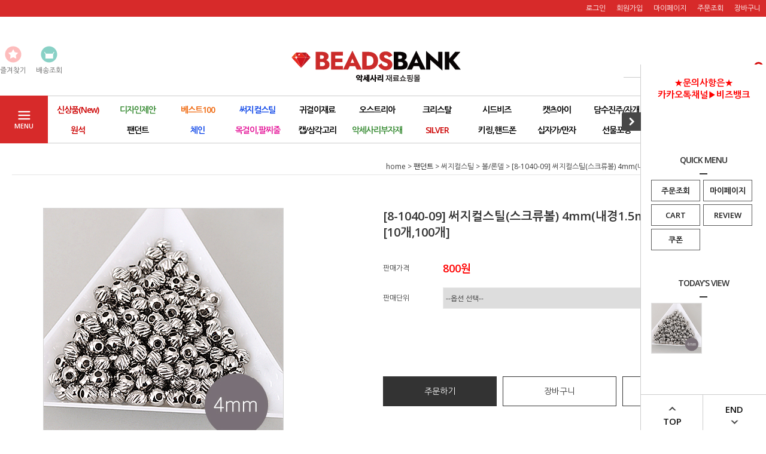

--- FILE ---
content_type: text/html
request_url: http://beadsbank.com/shop/shopdetail.html?branduid=144083&search=&xcode=014&mcode=005&scode=003&special=3&GfDT=bmp%2BW15F
body_size: 39527
content:
<!DOCTYPE html PUBLIC "-//W3C//DTD HTML 4.01//EN" "http://www.w3.org/TR/html4/strict.dtd">
<html>
<head>
<meta http-equiv="CONTENT-TYPE" content="text/html;charset=EUC-KR">
<meta name="referrer" content="no-referrer-when-downgrade" />
<meta property="og:type" content="website" />
<meta property="og:url" content="http://www.beadsbank.com/shop/shopdetail.html?branduid=144083&search=&xcode=014&mcode=005&scode=003&special=3&GfDT=bmp%2BW15F" />
<title>[[8-1040-09] 써지컬스틸(스크류볼) 4mm(내경1.5mm) (무도금) (T) [10개,100개]]</title>
<meta name="facebook-domain-verification" content="gau89lw9craz07vfzbcg6dc1spaqjp" />

<link type="text/css" rel="stylesheet" href="/shopimages/beadsbank/template/work/1342/common.css?r=1612507763" />
</head>
<script type="text/javascript" src="//wcs.naver.net/wcslog.js"></script>
<script type="text/javascript">
if (window.wcs) {
    if(!wcs_add) var wcs_add = {};
    wcs_add["wa"] = "s_1f0d93146c9";
    wcs.inflow('beadsbank.com');
    wcs_do();
}
</script>

<body>
<script type="text/javascript" src="/js/jquery-1.7.2.min.js"></script>
<script type="text/javascript" src="/js/lazyload.min.js"></script>
<script type="text/javascript">
function getCookiefss(name) {
    lims = document.cookie;
    var index = lims.indexOf(name + "=");
    if (index == -1) {
        return null;
    }
    index = lims.indexOf("=", index) + 1; // first character
    var endstr = lims.indexOf(';', index);
    if (endstr == -1) {
        endstr = lims.length; // last character
    }
    return unescape(lims.substring(index, endstr));
}
</script><script type="text/javascript">
var MOBILE_USE = '';
</script><script type="text/javascript" src="/js/flash.js"></script>
<script type="text/javascript" src="/js/neodesign/rightbanner.js"></script>
<script type="text/javascript" src="/js/bookmark.js"></script>
<style type="text/css">

.MS_search_word { }

dl.MS_mark {
    width: 350px;
}
dl.MS_mark dt.MS_mark_title {
    width: 50px;
    float: left;
    text-align: left;
}
dl.MS_mark dd.MS_mark_icon {
    width: 300px;
    float: left;
    text-align: left;
}

textarea.MS_review_content_box {
width: 400px;
height: 35px;
}

#comment_password {
    position: absolute;
    display: none;
    width: 300px;
    border: 2px solid #757575;
    padding: 7px;
    background: #FFF;
    z-index: 6;
}

</style>

<!-- 신규파일첨부를 위한 폼 -->
<form name="attachform" method="post">
<input type="hidden" name="code" value="beadsbank_review2.0" />
<input type="hidden" name="size" value="40960000" />
<input type="hidden" name="maxsize" value="" />
<input type="hidden" name="img_maxwidth" value="300" />
<input type="hidden" name="img_resize" value="Y" />
<input type="hidden" name="servername" value="premium3" />
<input type="hidden" name="url" value="beadsbank.com" />
<input type="hidden" name="org" value="beadsbank" />
<input type="hidden" name="Btype" value="gallery" />
<input type="hidden" name="form_name" value="re_form" />
</form>

<script type="text/javascript" src="/js/neodesign/jquery.jqzoom-core.js"></script>
<script type="text/javascript" src="/js/neodesign/option_validate2.js"></script>

<script type="text/javascript">

    var is_unify_opt = '' ? true : false; 
    var pre_baskethidden = 'A';

var ORBAS = 'A';
var is_mobile_use = false;
var template_m_setid = 1412;
var shop_language = 'kor';
var exchange_rate = '';
var is_kakao_pixel_basket = 'N';

var baskethidden = 'A';


function review_send() {
    if (jQuery('#authimgdiv').css('display') == 'block' && auth_check_flag == false) {
        showdiv('block');
        return ;
    }
    showdiv('none', true);
    if (document.re_form.hname.value.length == 0) {
        alert('이름을 입력하세요');
        document.re_form.hname.focus();
        return;
    }
    if (document.re_form.content.value.length == 0) {
        alert('평가내용을 입력하세요');
        document.re_form.content.focus();
        return;
    } else {
        //if (document.re_form.content.value.length < 10) {
        if (document.re_form.content.value.bytes() < 10) {
            alert('내용에 최소 10자 이상을 입력해주세요');
            document.re_form.content.focus();
            return;
        }
    }
    if (typeof document.re_form.authtext == 'undefined' || document.re_form.authtext.value.length == 0) {
        showdiv('block');
        return;
    }
    document.re_form.recontent.value = escape(document.re_form.content.value);
    document.re_form.rehname.value = escape(document.re_form.hname.value);
    document.re_form.submit();
}


function showdiv(display, close_chk) {
    if (display == 'block') {
        var passuid = '';
        //if (typeof document.re_form.authid != 'undefined') passuid = document.re_form.authid.value;
        jQuery.ajax({
            type: 'POST',
            url: '/shop/authimg.html',
            dataType: 'html',
            async: false,
            data: {
                'passuid': passuid,
                'acmethod': 'auth_check',
                'formname': 're_form',
                'closemethod' : 'showdiv',
                'closeparam' : 'none'
            },
            success: function(req) {
                var _x = (document.re_form.offsetWidth / 2) - 105;
                var _y = (document.re_form.offsetHeight / 2) - 50;
                jQuery('#authimgdiv').css({
                    'display': display,
                    'left': _x + 'px',
                    'top': _y + 'px'
                }).html(req);
            }
        });
        return false;
    } else {
        jQuery('#authimgdiv').css('display', display);
        if (close_chk !== true) {
            jQuery('input[name=authtext], input[name=authid]', '#authimgdiv' ).val('');
        }
    }
}

var auth_check_flag = false;
function auth_check() {
    var authid = jQuery('input[name=authid]', '#authimgdiv');
    var authtext = jQuery('input[name=authtext]', '#authimgdiv');

    jQuery.ajax({
        type: 'POST',
        url: '/shop/auth_check.ajax.html',
        dataType: 'json',
        async: false,
        data: {
            'auth_type': 'auth_check',
            'authid': authid.val(),
            'authtext': authtext.val()
        },
        success: function(req) {
            if (req.result) {
                authid.val(req.data.authid);
                authtext.val(req.data.authtext);
                auth_check_flag = true;
                review_send();
            } else {
                alert(req.message);
                showdiv('block');
            }
            setTimeout(function() {req.responseText.evalScripts()}, 10);
        }
    });
}

                function clear_con() {
                    var auto_c  = document.getElementById("auto_clear").value;
                    var write_c = document.getElementById("write_exm").value;

                    if (auto_c == 'Y') {
                        if (document.getElementById("review_content_box").value == write_c) {
                            document.getElementById("review_content_box").value = "";
                        }
                    } else {
                        return;
                    }
                }


        var min_add_amount = parseInt(1, 10);    //최소주문수량

function show_hide(target, idx, lock, level, code, num1, num2, hitplus, hits_plus, uid) {
    if (level == 'unlogin') {
        alert('해당 게시물은 로그인 하셔야 확인이 가능합니다.');
        return;
    }
    if (level == 'nogroup') {
        alert('해당 게시판을 보실 수 있는 권한이 없습니다.');
        return;
    }
    (function($) {
        $.each($('[id^=' + target + '_block]'), function() {
            if ($(this).attr('id') == (target + '_block' + idx)) {
                if ($(this).css('display') == 'block' || $(this).css('display') == 'table-row') {
                    $(this).css('display', 'none');
                } else {
                    if ($.browser.msie) {
                        if (Math.abs($.browser.version) > 9) {
                            $(this).css('display', 'table-row').focus();
                        } else {
                            $(this).css('display', 'block').focus();
                        }
                    } else {
                        $(this).css('display', (this.nodeName.toLowerCase() == 'tr') ? 'table-row' : 'block').focus();
                    }
                    // 비밀번호가 승인된글은 다시 가져오지 않기 위함
                    if ($(this).find('.' + target + '_content').html().length == 0) {
                        comment_load(target + '_comment', code, num1, num2, idx, hitplus, hits_plus, '', uid);
                    } else {
                        // 비밀번호가 승인된 글 선택시 조회수 증가
                        if (lock == 'Y' && $(this).find('.' + target + '_content').html().indexOf('_chkpasswd') < 0) {
                            lock = 'N';
                        } 
                        // 비밀글 조회수 증가 기능 추가로 comment_load 에서도 조회수 업데이트 함.
                        if (lock != 'Y') update_hits(target, code, num1, num2, idx, hitplus, hits_plus);
                    }

                                    // 스크롤을 해당 글 위치로 이동
                var _offset_top = $('#' + $(this).attr('id')).offset().top;
                $('html, body').animate({ scrollTop: (_offset_top > 100 ? _offset_top - 100 : _offset_top) + 'px' }, 500);
                }
            } else {
                $(this).hide();
                // 비밀번호가 승인된것은 유지 하기 위해 주석처리
                //$('.' + target + '_content').empty();
            }
        });
    })(jQuery);
};


function spam_view() {
    return;
}


// ajax 호출하여 클릭된 게시글의 Hit수를 증가후 증가된 hit수를 보여주도록한다.
// 08. 02. 27 add by jiyun
// 08. 11. 11 스크립트 이름 변경. ward
function update_hits(target, code, num1, num2, idx, hitplus, hits_plus) {
    (function($) {
        $.ajax({
            type: 'GET',
            url: "/shop/update_hits.html",
            dataType: 'html',
            data: {
                'code': code,
                'num1': num1,
                'num2': num2,
                'hitplus': hitplus,
                'hits_plus': hits_plus
            },
            success: function(cnt) {
                $('#' + target + '_showhits' + idx).text(cnt);
                return false;
            }
        });
    })(jQuery);
    return false;
}

// 잠금글을 해당 상품 상세 하단에서 확인 가능하도록 추가함
// 08. 01. 16 add by jysung
function chk_lock(target, code, num1, num2, passwdId, hitplus, hits_plus, uid) {
    (function($) {
        var passwd = $('#' + passwdId);
        if ($(passwd).val().length == 0) {
            alert('글 작성시 입력한 비밀번호를 입력해주세요.');
            $(passwd).focus();
            return false;
        }
        var idx = $('.' + target.replace('_comment', '_content')).index($('#' + passwdId).parents('.' + target.replace('_comment', '_content'))) + 1;
        comment_load(target, code, num1, num2, idx, hitplus, hits_plus, passwd, uid);

    })(jQuery);
    // 08. 11. 11 스크립트 이름 변경 ward
    //new passwd_checker(code, brand, uid, cuid, passwd, id);
}


function comment_load(target, code, num1, num2, idx, hitplus, hits_plus, passwd, uid) {
    (function($) {
        var _param = {
            'target': target,
            'code': code,
            'num1': num1,
            'num2': num2,
            'passwd': ($(passwd).val() || ''),
            'branduid' : uid
        };
        $.ajax({
            type: 'POST',
            url: '/shop/chkpasswd_brandqna.html',
            //dataType: 'json',
            dataType: 'html',
            data: _param,
            success: function(req) {
                if (req === 'FALSE') {
                    alert(' 비밀번호가 틀립니다.');
                    $(passwd).focus();
                } else {
                    // 비밀번호가 승인된것은 유지 하기 위해 주석처리
                    //$('.' + target.replace('_comment', '_content')).empty();
                    $('#' + target.replace('_comment', '_block' + idx)).find('.' + target.replace('_comment', '_content')).html(req);
                    if (req.indexOf('_chkpasswd') < 0) {
                        update_hits(target.replace('_comment', ''), code, num1, num2, idx, hitplus, hits_plus);
                    }
                }
                return false;
            }
        });
    })(jQuery);
}

function key_check(e, target, code, num1, num2, passwdId, hitplus, hits_plus) {
    var e = e || window.event;
    if (escape(e.keyCode) == 13) {
        chk_lock(target, code, num1, num2, passwdId, hitplus, hits_plus);
    }
}

</script>

<link type="text/css" rel="stylesheet" href="/shopimages/beadsbank/template/work/1342/shopdetail.css?t=202512241610" />
<div id='blk_scroll_wings'><script type='text/javascript' src='/html/shopRbanner.html?param1=1' ></script></div>
<div id='cherrypicker_scroll'></div>
<div id="wrap">
    
<link type="text/css" rel="stylesheet" href="/shopimages/beadsbank/template/work/1342/header.1.css?t=202310040953" />
<script src="/design/beadsbank/10275/js/jquery.bxslider.min.js"></script>
<script src="/design/beadsbank/10275/js/jquery.cookie.js"></script>

<!-- 상단 띠배너 시작
<div id="topBanner">
    <div class="bnnr_bx">
        <img src="/design/beadsbank/10275/temp/temp_topbanner.jpg" alt="" />
        <p class="bt_closeBanner" onClick="close_banner()">닫기</p>
    </div>
</div><!-- //topBanner -->
<!-- //상단 띠배너 끝 -->

<!-- 헤더 시작 -->
<div id="header">
    <div class="hdArea" >
        <div class="hdTop">
            <div class="hdRight">
                <ul>
                                        <li><a href="https://beadsbank.com/shop/member.html?type=login">로그인</a></li>
                    <li><a href="https://beadsbank.com/shop/idinfo.html">회원가입</a></li>
                                        <li><a href="https://beadsbank.com/shop/member.html?type=mynewmain">마이페이지</a></li>
                    <li><a href="https://beadsbank.com/shop/confirm_login.html?type=myorder">주문조회</a></li>
                    <li><a href="/shop/basket.html">장바구니</a></li>
                </ul>
            </div>
        </div>
    </div><!-- //hdArea -->
    <div class="hdMidArea">
        <div class="hdMiddle">
            <div class="topLinks">
                <ul class="first">
                                        <li></li>
                    <li><a href="javascript:CreateBookmarkLink('http://beadsbank.com', '☆비즈뱅크☆');"><span class="ico ico1"></span><span class="tx">즐겨찾기</span></a></li>
                    <li><a href="https://service.epost.go.kr/iservice/usr/trace/usrtrc001k01.jsp" target="_blank"><span class="ico ico3"></span><span class="tx">배송조회</span></a></li>
             </ul>
            </div>
            <h1 class="tlogo"><a href="/index.html"><img src="/design/beadsbank/LOGO_PC.png" alt="REDPILTONG" /></a></h1>   
            <div class="searchArea">
                <form action="/shop/shopbrand.html" method="post" name="search">                <fieldset>
                    <legend>상품 검색 폼</legend>
                    <input name="search" onkeydown="CheckKey_search();" value=""  class="MS_search_word input-keyword" />                    <a href="javascript:search_submit();">검색</a>
                </fieldset>
                </form>            </div>
        </div>
    </div><!-- //hdMidArea -->

    <div class="headerBottom">
        <div class="navWrap">
            <div class="menuAll">
                <p id="btn_allMenuOpen"><span>MENU</span></p>
            </div>
            <div class="lnb_wrap">
                <ul>
                                    <li class="lnb_menu">
                        <a href="/shop/shopbrand.html?type=Y&xcode=064" class="lnb_plan"><font color="#cc0000"> 신상품(New)</font></a>
                                                <div class="lnb_sub">
                            <div class="inner">
                                <ul>
                                                                    <li><a href="/shop/shopbrand.html?type=N&xcode=064&mcode=003">2026년 1월</a></li>
                                                                                                        <li><a href="/shop/shopbrand.html?type=N&xcode=064&mcode=002">2025년 12월</a></li>
                                                                                                        <li><a href="/shop/shopbrand.html?type=N&xcode=064&mcode=009">2025년 11월</a></li>
                                                                                                        <li><a href="/shop/shopbrand.html?type=N&xcode=064&mcode=008">2025년 10월</a></li>
                                                                                                        <li><a href="/shop/shopbrand.html?type=N&xcode=064&mcode=007">2025년 9월</a></li>
                                                                                                        <li><a href="/shop/shopbrand.html?type=N&xcode=064&mcode=001">2025년 8월</a></li>
                                                                                                        <li><a href="/shop/shopbrand.html?type=N&xcode=064&mcode=006">2025년 7월</a></li>
                                                                                                        <li><a href="/shop/shopbrand.html?type=N&xcode=064&mcode=005">2025년 6월</a></li>
                                                                                                    </ul>
                            </div>
                        </div>
                                            </li>
                                    <li class="lnb_menu">
                        <a href="/shop/shopbrand.html?type=X&xcode=059" class="lnb_plan"><font color="#398c35">디자인제안</font></a>
                                                <div class="lnb_sub">
                            <div class="inner">
                                <ul>
                                                                    <li><a href="/shop/shopbrand.html?type=M&xcode=059&mcode=013">귀걸이</a></li>
                                                                                                        <li><a href="/shop/shopbrand.html?type=M&xcode=059&mcode=003">팔찌</a></li>
                                                                                                        <li><a href="/shop/shopbrand.html?type=M&xcode=059&mcode=002">목걸이</a></li>
                                                                                                        <li><a href="/shop/shopbrand.html?type=M&xcode=059&mcode=007">세트</a></li>
                                                                                                        <li><a href="/shop/shopbrand.html?type=M&xcode=059&mcode=010">반지</a></li>
                                                                                                        <li><a href="/shop/shopbrand.html?type=M&xcode=059&mcode=008">키링</a></li>
                                                                                                        <li><a href="/shop/shopbrand.html?type=M&xcode=059&mcode=009">스마트폰</a></li>
                                                                                                        <li><a href="/shop/shopbrand.html?type=M&xcode=059&mcode=011">만드는방법(기본)</a></li>
                                                                                                    </ul>
                            </div>
                        </div>
                                            </li>
                                    <li class="lnb_menu">
                        <a href="/shop/shopbrand.html?type=Y&xcode=026" class="lnb_plan"><font color="#ef6509">베스트100</font></a>
                                                <div class="lnb_sub">
                            <div class="inner">
                                <ul>
                                                                    <li><a href="/shop/shopbrand.html?type=N&xcode=026&mcode=007">크리스탈</a></li>
                                                                                                        <li><a href="/shop/shopbrand.html?type=N&xcode=026&mcode=006">원석/진주/자개</a></li>
                                                                                                        <li><a href="/shop/shopbrand.html?type=N&xcode=026&mcode=008">아크릴</a></li>
                                                                                                        <li><a href="/shop/shopbrand.html?type=N&xcode=026&mcode=001">팬던트</a></li>
                                                                                                        <li><a href="/shop/shopbrand.html?type=N&xcode=026&mcode=003">체인</a></li>
                                                                                                        <li><a href="/shop/shopbrand.html?type=N&xcode=026&mcode=005">목걸이줄</a></li>
                                                                                                        <li><a href="/shop/shopbrand.html?type=N&xcode=026&mcode=002">귀걸이재료</a></li>
                                                                                                        <li><a href="/shop/shopbrand.html?type=N&xcode=026&mcode=004">악세사리부자재</a></li>
                                                                                                    </ul>
                            </div>
                        </div>
                                            </li>
                                    <li class="lnb_menu">
                        <a href="/shop/shopbrand.html?type=Y&xcode=029" ><font color="#0e46e8">써지컬스틸</font></a>
                                                <div class="lnb_sub">
                            <div class="inner">
                                <ul>
                                                                    <li><a href="/shop/shopbrand.html?type=N&xcode=029&mcode=001">팬던트</a></li>
                                                                                                        <li><a href="/shop/shopbrand.html?type=N&xcode=029&mcode=002">체인</a></li>
                                                                                                        <li><a href="/shop/shopbrand.html?type=N&xcode=029&mcode=005">목걸이,팔찌,발찌</a></li>
                                                                                                        <li><a href="/shop/shopbrand.html?type=N&xcode=029&mcode=004">귀걸이</a></li>
                                                                                                        <li><a href="/shop/shopbrand.html?type=N&xcode=029&mcode=006">반지</a></li>
                                                                                                        <li><a href="/shop/shopbrand.html?type=N&xcode=029&mcode=007">헤어핀/브로치</a></li>
                                                                                                        <li><a href="/shop/shopbrand.html?type=N&xcode=029&mcode=003">부자재</a></li>
                                                                                                    </ul>
                            </div>
                        </div>
                                            </li>
                                    <li class="lnb_menu">
                        <a href="/shop/shopbrand.html?type=Y&xcode=072" ><font color="#000000">귀걸이재료</font></a>
                                                <div class="lnb_sub">
                            <div class="inner">
                                <ul>
                                                                    <li><a href="/shop/shopbrand.html?type=N&xcode=072&mcode=002">무니켈포스트</a></li>
                                                                                                        <li><a href="/shop/shopbrand.html?type=N&xcode=072&mcode=006">은침포스트</a></li>
                                                                                                        <li><a href="/shop/shopbrand.html?type=N&xcode=072&mcode=003">링,원터치</a></li>
                                                                                                        <li><a href="/shop/shopbrand.html?type=N&xcode=072&mcode=001">낚시훅</a></li>
                                                                                                        <li><a href="/shop/shopbrand.html?type=N&xcode=072&mcode=004">귀찌(이어커프)</a></li>
                                                                                                        <li><a href="/shop/shopbrand.html?type=N&xcode=072&mcode=007">은925%(All실버)</a></li>
                                                                                                        <li><a href="/shop/shopbrand.html?type=N&xcode=072&mcode=005">뒷클러치</a></li>
                                                                                                        <li><a href="/shop/shopbrand.html?type=N&xcode=072&mcode=008">피어싱</a></li>
                                                                                                    </ul>
                            </div>
                        </div>
                                            </li>
                                    <li class="lnb_menu">
                        <a href="/shop/shopbrand.html?type=X&xcode=097" ><font color="#000000">오스트리아 </font></a>
                                                <div class="lnb_sub">
                            <div class="inner">
                                <ul>
                                                                    <li><a href="/shop/shopbrand.html?type=M&xcode=097&mcode=001">주판3mm</a></li>
                                                                                                        <li><a href="/shop/shopbrand.html?type=M&xcode=097&mcode=002">주판4mm</a></li>
                                                                                                        <li><a href="/shop/shopbrand.html?type=M&xcode=097&mcode=003">주판6mm</a></li>
                                                                                                        <li><a href="/shop/shopbrand.html?type=M&xcode=097&mcode=009">진주3mm이하</a></li>
                                                                                                        <li><a href="/shop/shopbrand.html?type=M&xcode=097&mcode=010">진주4mm</a></li>
                                                                                                        <li><a href="/shop/shopbrand.html?type=M&xcode=097&mcode=012">진주6mm</a></li>
                                                                                                        <li><a href="/shop/shopbrand.html?type=M&xcode=097&mcode=014">진주8mm</a></li>
                                                                                                        <li><a href="/shop/shopbrand.html?type=M&xcode=097&mcode=015">진주10mm</a></li>
                                                                                                        <li><a href="/shop/shopbrand.html?type=M&xcode=097&mcode=016">진주12mm</a></li>
                                                                                                        <li><a href="/shop/shopbrand.html?type=M&xcode=097&mcode=017">반구멍진주</a></li>
                                                                    </ul>
                                <ul>
                                                                                                        <li><a href="/shop/shopbrand.html?type=M&xcode=097&mcode=031">차톤</a></li>
                                                                                                        <li><a href="/shop/shopbrand.html?type=M&xcode=097&mcode=019">스톤</a></li>
                                                                                                        <li><a href="/shop/shopbrand.html?type=M&xcode=097&mcode=027">스톤볼/론델</a></li>
                                                                                                        <li><a href="/shop/shopbrand.html?type=M&xcode=097&mcode=029">론델컷</a></li>
                                                                                                        <li><a href="/shop/shopbrand.html?type=M&xcode=097&mcode=028">캡보석</a></li>
                                                                                                        <li><a href="/shop/shopbrand.html?type=M&xcode=097&mcode=018"> 하트</a></li>
                                                                                                        <li><a href="/shop/shopbrand.html?type=M&xcode=097&mcode=024">물방울</a></li>
                                                                                                        <li><a href="/shop/shopbrand.html?type=M&xcode=097&mcode=025">십자가</a></li>
                                                                                                        <li><a href="/shop/shopbrand.html?type=M&xcode=097&mcode=026">디자인</a></li>
                                                                                                    </ul>
                            </div>
                        </div>
                                            </li>
                                    <li class="lnb_menu">
                        <a href="/shop/shopbrand.html?type=X&xcode=109" ><font color="#000000">크리스탈</font></a>
                                                <div class="lnb_sub">
                            <div class="inner">
                                <ul>
                                                                    <li><a href="/shop/shopbrand.html?type=M&xcode=109&mcode=001">론델컷 1mm</a></li>
                                                                                                        <li><a href="/shop/shopbrand.html?type=M&xcode=109&mcode=016">론델컷 2mm</a></li>
                                                                                                        <li><a href="/shop/shopbrand.html?type=M&xcode=109&mcode=009">론델컷 3mm</a></li>
                                                                                                        <li><a href="/shop/shopbrand.html?type=M&xcode=109&mcode=010">론델컷 4mm</a></li>
                                                                                                        <li><a href="/shop/shopbrand.html?type=M&xcode=109&mcode=011">론델컷 6mm</a></li>
                                                                                                        <li><a href="/shop/shopbrand.html?type=M&xcode=109&mcode=012">론델컷 8mm</a></li>
                                                                                                        <li><a href="/shop/shopbrand.html?type=M&xcode=109&mcode=013">론델컷 10mm</a></li>
                                                                                                        <li><a href="/shop/shopbrand.html?type=M&xcode=109&mcode=014">론델컷 12mm</a></li>
                                                                                                        <li><a href="/shop/shopbrand.html?type=M&xcode=109&mcode=020">축구볼 2mm</a></li>
                                                                                                        <li><a href="/shop/shopbrand.html?type=M&xcode=109&mcode=021">축구볼 3mm</a></li>
                                                                    </ul>
                                <ul>
                                                                                                        <li><a href="/shop/shopbrand.html?type=M&xcode=109&mcode=002">축구볼 4mm</a></li>
                                                                                                        <li><a href="/shop/shopbrand.html?type=M&xcode=109&mcode=018">축구볼 6mm</a></li>
                                                                                                        <li><a href="/shop/shopbrand.html?type=M&xcode=109&mcode=019">축구볼 8mm</a></li>
                                                                                                        <li><a href="/shop/shopbrand.html?type=M&xcode=109&mcode=003">축구볼 10mm</a></li>
                                                                                                        <li><a href="/shop/shopbrand.html?type=M&xcode=109&mcode=035">주판알 2mm</a></li>
                                                                                                        <li><a href="/shop/shopbrand.html?type=M&xcode=109&mcode=022">주판알 3mm</a></li>
                                                                                                        <li><a href="/shop/shopbrand.html?type=M&xcode=109&mcode=023">주판알 4mm</a></li>
                                                                                                        <li><a href="/shop/shopbrand.html?type=M&xcode=109&mcode=024">주판알 6mm</a></li>
                                                                                                        <li><a href="/shop/shopbrand.html?type=M&xcode=109&mcode=015">주판알 4*12mm</a></li>
                                                                                                        <li><a href="/shop/shopbrand.html?type=M&xcode=109&mcode=031">라운드 2mm</a></li>
                                                                    </ul>
                                <ul>
                                                                                                        <li><a href="/shop/shopbrand.html?type=M&xcode=109&mcode=029">라운드 3mm</a></li>
                                                                                                        <li><a href="/shop/shopbrand.html?type=M&xcode=109&mcode=028">라운드 4mm</a></li>
                                                                                                        <li><a href="/shop/shopbrand.html?type=M&xcode=109&mcode=030">라운드 6mm</a></li>
                                                                                                        <li><a href="/shop/shopbrand.html?type=M&xcode=109&mcode=033">라운드 8mm</a></li>
                                                                                                        <li><a href="/shop/shopbrand.html?type=M&xcode=109&mcode=017">큐브/파이프</a></li>
                                                                                                        <li><a href="/shop/shopbrand.html?type=M&xcode=109&mcode=005">물방울</a></li>
                                                                                                        <li><a href="/shop/shopbrand.html?type=M&xcode=109&mcode=008">삼각론델</a></li>
                                                                                                        <li><a href="/shop/shopbrand.html?type=M&xcode=109&mcode=004">원(라운드)</a></li>
                                                                                                        <li><a href="/shop/shopbrand.html?type=M&xcode=109&mcode=026">하트</a></li>
                                                                                                        <li><a href="/shop/shopbrand.html?type=M&xcode=109&mcode=025">나비</a></li>
                                                                    </ul>
                                <ul>
                                                                                                        <li><a href="/shop/shopbrand.html?type=M&xcode=109&mcode=027">꽃</a></li>
                                                                                                        <li><a href="/shop/shopbrand.html?type=M&xcode=109&mcode=036">네잎클로버</a></li>
                                                                                                        <li><a href="/shop/shopbrand.html?type=M&xcode=109&mcode=034">쌀알(오벌)</a></li>
                                                                                                        <li><a href="/shop/shopbrand.html?type=M&xcode=109&mcode=032">기타(디자인)</a></li>
                                                                                                    </ul>
                            </div>
                        </div>
                                            </li>
                                    <li class="lnb_menu">
                        <a href="/shop/shopbrand.html?type=X&xcode=100" ><font color="#000000">시드비즈</font></a>
                                                <div class="lnb_sub">
                            <div class="inner">
                                <ul>
                                                                    <li><a href="/shop/shopbrand.html?type=M&xcode=100&mcode=001">시드1.5mm(극소)</a></li>
                                                                                                        <li><a href="/shop/shopbrand.html?type=M&xcode=100&mcode=002">시드2mm</a></li>
                                                                                                        <li><a href="/shop/shopbrand.html?type=M&xcode=100&mcode=003">시드3mm</a></li>
                                                                                                        <li><a href="/shop/shopbrand.html?type=M&xcode=100&mcode=005">시드4mm(왕비즈)</a></li>
                                                                                                        <li><a href="/shop/shopbrand.html?type=M&xcode=100&mcode=004">큐브4mm</a></li>
                                                                                                        <li><a href="/shop/shopbrand.html?type=M&xcode=100&mcode=006">막대3mm</a></li>
                                                                                                        <li><a href="/shop/shopbrand.html?type=M&xcode=100&mcode=007">막대6mm</a></li>
                                                                                                        <li><a href="/shop/shopbrand.html?type=M&xcode=100&mcode=008">물방울4mm</a></li>
                                                                                                        <li><a href="/shop/shopbrand.html?type=M&xcode=100&mcode=009">시드(중국산)</a></li>
                                                                                                    </ul>
                            </div>
                        </div>
                                            </li>
                                    <li class="lnb_menu">
                        <a href="/shop/shopbrand.html?type=X&xcode=101" ><font color="#000000">캣츠아이</font></a>
                                                <div class="lnb_sub">
                            <div class="inner">
                                <ul>
                                                                    <li><a href="/shop/shopbrand.html?type=M&xcode=101&mcode=008">라운드2mm</a></li>
                                                                                                        <li><a href="/shop/shopbrand.html?type=M&xcode=101&mcode=001">라운드3mm</a></li>
                                                                                                        <li><a href="/shop/shopbrand.html?type=M&xcode=101&mcode=002">라운드4mm</a></li>
                                                                                                        <li><a href="/shop/shopbrand.html?type=M&xcode=101&mcode=003">라운드6mm</a></li>
                                                                                                        <li><a href="/shop/shopbrand.html?type=M&xcode=101&mcode=004">라운드8mm</a></li>
                                                                                                        <li><a href="/shop/shopbrand.html?type=M&xcode=101&mcode=005">라운드10mm</a></li>
                                                                                                        <li><a href="/shop/shopbrand.html?type=M&xcode=101&mcode=006">라운드12mm</a></li>
                                                                                                        <li><a href="/shop/shopbrand.html?type=M&xcode=101&mcode=007">축구볼2mm</a></li>
                                                                                                        <li><a href="/shop/shopbrand.html?type=M&xcode=101&mcode=009">축구볼3mm</a></li>
                                                                                                    </ul>
                            </div>
                        </div>
                                            </li>
                                    <li class="lnb_menu">
                        <a href="/shop/shopbrand.html?type=X&xcode=007" ><font color="#000000">담수진주/자개</font></a>
                                                <div class="lnb_sub">
                            <div class="inner">
                                <ul>
                                                                    <li><a href="/shop/shopbrand.html?type=M&xcode=007&mcode=004">담수진주(못난이)</a></li>
                                                                                                        <li><a href="/shop/shopbrand.html?type=M&xcode=007&mcode=002">담수진주(쌀알)</a></li>
                                                                                                        <li><a href="/shop/shopbrand.html?type=M&xcode=007&mcode=016">담수진주(디자인)</a></li>
                                                                                                        <li><a href="/shop/shopbrand.html?type=M&xcode=007&mcode=015">담수진주(반구멍)</a></li>
                                                                                                        <li><a href="/shop/shopbrand.html?type=M&xcode=007&mcode=017">핵진주(라운드/컷)</a></li>
                                                                                                        <li><a href="/shop/shopbrand.html?type=M&xcode=007&mcode=014">핵진주(반구멍)</a></li>
                                                                                                        <li><a href="/shop/shopbrand.html?type=M&xcode=007&mcode=019">자개(라운드)</a></li>
                                                                                                        <li><a href="/shop/shopbrand.html?type=M&xcode=007&mcode=013">자개(디자인)</a></li>
                                                                                                    </ul>
                            </div>
                        </div>
                                            </li>
                                    <li class="lnb_menu">
                        <a href="/shop/shopbrand.html?type=X&xcode=008" ><font color="#000000">아크릴</font></a>
                                                <div class="lnb_sub">
                            <div class="inner">
                                <ul>
                                                                    <li><a href="/shop/shopbrand.html?type=M&xcode=008&mcode=012">아크릴볼</a></li>
                                                                                                        <li><a href="/shop/shopbrand.html?type=M&xcode=008&mcode=001">아크릴팬던트</a></li>
                                                                                                        <li><a href="/shop/shopbrand.html?type=M&xcode=008&mcode=019">아크릴진주</a></li>
                                                                                                        <li><a href="/shop/shopbrand.html?type=M&xcode=008&mcode=002">아크릴체인</a></li>
                                                                                                        <li><a href="/shop/shopbrand.html?type=M&xcode=008&mcode=018">아크릴진주(반구멍)</a></li>
                                                                                                        <li><a href="/shop/shopbrand.html?type=M&xcode=008&mcode=003">아크릴반지</a></li>
                                                                                                        <li><a href="/shop/shopbrand.html?type=M&xcode=008&mcode=004">기타</a></li>
                                                                                                    </ul>
                            </div>
                        </div>
                                            </li>
                                    <li class="lnb_menu">
                        <a href="/shop/shopbrand.html?type=X&xcode=006" ><font color="#cc0000"> 원석</font></a>
                                                <div class="lnb_sub">
                            <div class="inner">
                                <ul>
                                                                    <li><a href="/shop/shopbrand.html?type=M&xcode=006&mcode=017">라운드2mm</a></li>
                                                                                                        <li><a href="/shop/shopbrand.html?type=M&xcode=006&mcode=001">라운드3mm</a></li>
                                                                                                        <li><a href="/shop/shopbrand.html?type=M&xcode=006&mcode=002">라운드4mm</a></li>
                                                                                                        <li><a href="/shop/shopbrand.html?type=M&xcode=006&mcode=003">라운드6mm</a></li>
                                                                                                        <li><a href="/shop/shopbrand.html?type=M&xcode=006&mcode=004">라운드8mm</a></li>
                                                                                                        <li><a href="/shop/shopbrand.html?type=M&xcode=006&mcode=005">라운드10mm</a></li>
                                                                                                        <li><a href="/shop/shopbrand.html?type=M&xcode=006&mcode=006">라운드12mm</a></li>
                                                                                                        <li><a href="/shop/shopbrand.html?type=M&xcode=006&mcode=023">라운드14mm이상</a></li>
                                                                                                        <li><a href="/shop/shopbrand.html?type=M&xcode=006&mcode=029">축구볼2mm</a></li>
                                                                                                        <li><a href="/shop/shopbrand.html?type=M&xcode=006&mcode=016">축구볼3mm</a></li>
                                                                    </ul>
                                <ul>
                                                                                                        <li><a href="/shop/shopbrand.html?type=M&xcode=006&mcode=024">축구볼4mm</a></li>
                                                                                                        <li><a href="/shop/shopbrand.html?type=M&xcode=006&mcode=025">축구볼6mm</a></li>
                                                                                                        <li><a href="/shop/shopbrand.html?type=M&xcode=006&mcode=026">축구볼8mm</a></li>
                                                                                                        <li><a href="/shop/shopbrand.html?type=M&xcode=006&mcode=027">축구볼10mm</a></li>
                                                                                                        <li><a href="/shop/shopbrand.html?type=M&xcode=006&mcode=028">축구볼12mm</a></li>
                                                                                                        <li><a href="/shop/shopbrand.html?type=M&xcode=006&mcode=007">론델</a></li>
                                                                                                        <li><a href="/shop/shopbrand.html?type=M&xcode=006&mcode=011">조약돌/칩스</a></li>
                                                                                                        <li><a href="/shop/shopbrand.html?type=M&xcode=006&mcode=010">송석꽃</a></li>
                                                                                                        <li><a href="/shop/shopbrand.html?type=M&xcode=006&mcode=015">물방울</a></li>
                                                                                                        <li><a href="/shop/shopbrand.html?type=M&xcode=006&mcode=009">오벌(타원)</a></li>
                                                                    </ul>
                                <ul>
                                                                                                        <li><a href="/shop/shopbrand.html?type=M&xcode=006&mcode=021">나뭇잎</a></li>
                                                                                                        <li><a href="/shop/shopbrand.html?type=M&xcode=006&mcode=020">반구멍 원석</a></li>
                                                                                                        <li><a href="/shop/shopbrand.html?type=M&xcode=006&mcode=012">디자인</a></li>
                                                                                                    </ul>
                            </div>
                        </div>
                                            </li>
                                    <li class="lnb_menu">
                        <a href="/shop/shopbrand.html?type=X&xcode=014" ><font color="#000000">팬던트</font></a>
                                                <div class="lnb_sub">
                            <div class="inner">
                                <ul>
                                                                    <li><a href="/shop/shopbrand.html?type=M&xcode=014&mcode=005">써지컬스틸</a></li>
                                                                                                        <li><a href="/shop/shopbrand.html?type=M&xcode=014&mcode=002">팬던트(메탈)</a></li>
                                                                                                        <li><a href="/shop/shopbrand.html?type=M&xcode=014&mcode=004">팬던트(에폭)</a></li>
                                                                                                        <li><a href="/shop/shopbrand.html?type=M&xcode=014&mcode=014">팬던트(스톤)</a></li>
                                                                                                        <li><a href="/shop/shopbrand.html?type=M&xcode=014&mcode=001">팬던트(큐빅)</a></li>
                                                                                                        <li><a href="/shop/shopbrand.html?type=M&xcode=014&mcode=019">팬던트(볼)</a></li>
                                                                                                        <li><a href="/shop/shopbrand.html?type=M&xcode=014&mcode=022">팬던트(론델)</a></li>
                                                                                                        <li><a href="/shop/shopbrand.html?type=M&xcode=014&mcode=018">팬던트(이니셜)</a></li>
                                                                                                        <li><a href="/shop/shopbrand.html?type=M&xcode=014&mcode=015">팬던트(우드)</a></li>
                                                                                                        <li><a href="/shop/shopbrand.html?type=M&xcode=014&mcode=024">파이프</a></li>
                                                                    </ul>
                                <ul>
                                                                                                        <li><a href="/shop/shopbrand.html?type=M&xcode=014&mcode=021">팬던트(기타)</a></li>
                                                                                                    </ul>
                            </div>
                        </div>
                                            </li>
                                    <li class="lnb_menu">
                        <a href="/shop/shopbrand.html?type=X&xcode=068" ><font color="#0e46e8">체인</font></a>
                                                <div class="lnb_sub">
                            <div class="inner">
                                <ul>
                                                                    <li><a href="/shop/shopbrand.html?type=M&xcode=068&mcode=001">기본체인</a></li>
                                                                                                        <li><a href="/shop/shopbrand.html?type=M&xcode=068&mcode=002">디자인체인</a></li>
                                                                                                        <li><a href="/shop/shopbrand.html?type=M&xcode=068&mcode=003">써지컬스틸체인</a></li>
                                                                                                    </ul>
                            </div>
                        </div>
                                            </li>
                                    <li class="lnb_menu">
                        <a href="/shop/shopbrand.html?type=X&xcode=116" ><font color="#e41297">목걸이,팔찌줄</font></a>
                                                <div class="lnb_sub">
                            <div class="inner">
                                <ul>
                                                                    <li><a href="/shop/shopbrand.html?type=M&xcode=116&mcode=001">목걸이줄(써지컬스틸)</a></li>
                                                                                                        <li><a href="/shop/shopbrand.html?type=M&xcode=116&mcode=009">목걸이줄(기타)</a></li>
                                                                                                        <li><a href="/shop/shopbrand.html?type=M&xcode=116&mcode=002">팔찌줄</a></li>
                                                                                                    </ul>
                            </div>
                        </div>
                                            </li>
                                    <li class="lnb_menu">
                        <a href="/shop/shopbrand.html?type=X&xcode=115" ><font color="#000000">캡/삼각고리</font></a>
                                                <div class="lnb_sub">
                            <div class="inner">
                                <ul>
                                                                    <li><a href="/shop/shopbrand.html?type=M&xcode=115&mcode=001">비드캡</a></li>
                                                                                                        <li><a href="/shop/shopbrand.html?type=M&xcode=115&mcode=002">반구멍캡</a></li>
                                                                                                        <li><a href="/shop/shopbrand.html?type=M&xcode=115&mcode=003">삼각고리</a></li>
                                                                                                        <li><a href="/shop/shopbrand.html?type=M&xcode=115&mcode=004">팬던트고리</a></li>
                                                                                                    </ul>
                            </div>
                        </div>
                                            </li>
                                    <li class="lnb_menu">
                        <a href="/shop/shopbrand.html?type=X&xcode=103" ><font color="#398c35">악세사리부자재</font></a>
                                                <div class="lnb_sub">
                            <div class="inner">
                                <ul>
                                                                    <li><a href="/shop/shopbrand.html?type=M&xcode=103&mcode=009">귀걸이부자재</a></li>
                                                                                                        <li><a href="/shop/shopbrand.html?type=M&xcode=103&mcode=008">클래습(뒷장식)</a></li>
                                                                                                        <li><a href="/shop/shopbrand.html?type=M&xcode=103&mcode=025">태슬(타슬)</a></li>
                                                                                                        <li><a href="/shop/shopbrand.html?type=M&xcode=103&mcode=006">고정용비드</a></li>
                                                                                                        <li><a href="/shop/shopbrand.html?type=M&xcode=103&mcode=001">체인/목걸이줄</a></li>
                                                                                                        <li><a href="/shop/shopbrand.html?type=M&xcode=103&mcode=003">O링/C링</a></li>
                                                                                                        <li><a href="/shop/shopbrand.html?type=M&xcode=103&mcode=007">구멍지프/깍지/땅콩캡</a></li>
                                                                                                        <li><a href="/shop/shopbrand.html?type=M&xcode=103&mcode=004">T핀/9핀/볼핀</a></li>
                                                                                                        <li><a href="/shop/shopbrand.html?type=M&xcode=103&mcode=013">브로치/안전핀</a></li>
                                                                                                        <li><a href="/shop/shopbrand.html?type=M&xcode=103&mcode=033">반지</a></li>
                                                                    </ul>
                                <ul>
                                                                                                        <li><a href="/shop/shopbrand.html?type=M&xcode=103&mcode=016">낚시줄</a></li>
                                                                                                        <li><a href="/shop/shopbrand.html?type=M&xcode=103&mcode=017">와이어(피아노줄)</a></li>
                                                                                                        <li><a href="/shop/shopbrand.html?type=M&xcode=103&mcode=018">동선</a></li>
                                                                                                        <li><a href="/shop/shopbrand.html?type=M&xcode=103&mcode=019">우레탄줄</a></li>
                                                                                                        <li><a href="/shop/shopbrand.html?type=M&xcode=103&mcode=014">키링/핸드폰줄</a></li>
                                                                                                        <li><a href="/shop/shopbrand.html?type=M&xcode=103&mcode=034">안경고리/책갈피/장식</a></li>
                                                                                                        <li><a href="/shop/shopbrand.html?type=M&xcode=103&mcode=038">매듭실<font color="#0e46e8">(불마감 나일론O인견X)</font></a></li>
                                                                                                        <li><a href="/shop/shopbrand.html?type=M&xcode=103&mcode=011">늘어나는줄</a></li>
                                                                                                        <li><a href="/shop/shopbrand.html?type=M&xcode=103&mcode=023">면줄(왁스코드)</a></li>
                                                                                                        <li><a href="/shop/shopbrand.html?type=M&xcode=103&mcode=030">천연가죽줄</a></li>
                                                                    </ul>
                                <ul>
                                                                                                        <li><a href="/shop/shopbrand.html?type=M&xcode=103&mcode=032">로프줄/스카이줄</a></li>
                                                                                                        <li><a href="/shop/shopbrand.html?type=M&xcode=103&mcode=037">헤어,인형,리본</a></li>
                                                                                                        <li><a href="/shop/shopbrand.html?type=M&xcode=103&mcode=027">접착제/세척제</a></li>
                                                                                                        <li><a href="/shop/shopbrand.html?type=M&xcode=103&mcode=010">나사못</a></li>
                                                                                                        <li><a href="/shop/shopbrand.html?type=M&xcode=103&mcode=020">케이스</a></li>
                                                                                                        <li><a href="/shop/shopbrand.html?type=M&xcode=103&mcode=026">공구/작업도구</a></li>
                                                                                                    </ul>
                            </div>
                        </div>
                                            </li>
                                    <li class="lnb_menu">
                        <a href="/shop/shopbrand.html?type=X&xcode=057" ><font color="#cc0000">SILVER</font></a>
                                                <div class="lnb_sub">
                            <div class="inner">
                                <ul>
                                                                    <li><a href="/shop/shopbrand.html?type=M&xcode=057&mcode=005"><font color="#cc0000">은팬던트</font></a></li>
                                                                                                        <li><a href="/shop/shopbrand.html?type=M&xcode=057&mcode=004"><font color="#cc0000">은목걸이줄</font></a></li>
                                                                                                        <li><a href="/shop/shopbrand.html?type=M&xcode=057&mcode=024">은귀걸이</a></li>
                                                                                                        <li><a href="/shop/shopbrand.html?type=M&xcode=057&mcode=015">은팔찌/은발찌</a></li>
                                                                                                        <li><a href="/shop/shopbrand.html?type=M&xcode=057&mcode=011">은반지</a></li>
                                                                                                        <li><a href="/shop/shopbrand.html?type=M&xcode=057&mcode=002">은체인</a></li>
                                                                                                        <li><a href="/shop/shopbrand.html?type=M&xcode=057&mcode=022">은볼/론델</a></li>
                                                                                                        <li><a href="/shop/shopbrand.html?type=M&xcode=057&mcode=001">은꽃캡/꽃볼</a></li>
                                                                                                        <li><a href="/shop/shopbrand.html?type=M&xcode=057&mcode=016">은파이프</a></li>
                                                                                                        <li><a href="/shop/shopbrand.html?type=M&xcode=057&mcode=021">은삼각고리</a></li>
                                                                    </ul>
                                <ul>
                                                                                                        <li><a href="/shop/shopbrand.html?type=M&xcode=057&mcode=006">은팬던트고리</a></li>
                                                                                                        <li><a href="/shop/shopbrand.html?type=M&xcode=057&mcode=020">은반구멍캡</a></li>
                                                                                                        <li><a href="/shop/shopbrand.html?type=M&xcode=057&mcode=014">은T핀/은9핀/은볼핀</a></li>
                                                                                                        <li><a href="/shop/shopbrand.html?type=M&xcode=057&mcode=013">은O링</a></li>
                                                                                                        <li><a href="/shop/shopbrand.html?type=M&xcode=057&mcode=017">은구멍지프</a></li>
                                                                                                        <li><a href="/shop/shopbrand.html?type=M&xcode=057&mcode=012">은선</a></li>
                                                                                                        <li><a href="/shop/shopbrand.html?type=M&xcode=057&mcode=003">은뒷장식(클래습)</a></li>
                                                                                                    </ul>
                            </div>
                        </div>
                                            </li>
                                    <li class="lnb_menu">
                        <a href="/shop/shopbrand.html?type=Y&xcode=073" ><font color="#000000">키링,핸드폰</font></a>
                                                <div class="lnb_sub">
                            <div class="inner">
                                <ul>
                                                                    <li><a href="/shop/shopbrand.html?type=N&xcode=073&mcode=003">볼</a></li>
                                                                                                        <li><a href="/shop/shopbrand.html?type=N&xcode=073&mcode=001">팬던트</a></li>
                                                                                                        <li><a href="/shop/shopbrand.html?type=N&xcode=073&mcode=004">체인</a></li>
                                                                                                        <li><a href="/shop/shopbrand.html?type=N&xcode=073&mcode=005">인형</a></li>
                                                                                                        <li><a href="/shop/shopbrand.html?type=N&xcode=073&mcode=002">부자재</a></li>
                                                                                                    </ul>
                            </div>
                        </div>
                                            </li>
                                    <li class="lnb_menu">
                        <a href="/shop/shopbrand.html?type=Y&xcode=118" ><font color="#000000">십자가/만자</font></a>
                                                <div class="lnb_sub">
                            <div class="inner">
                                <ul>
                                                                    <li><a href="/shop/shopbrand.html?type=N&xcode=118&mcode=001">십자가</a></li>
                                                                                                        <li><a href="/shop/shopbrand.html?type=N&xcode=118&mcode=002">만자</a></li>
                                                                                                        <li><a href="/shop/shopbrand.html?type=N&xcode=118&mcode=003">공통</a></li>
                                                                                                    </ul>
                            </div>
                        </div>
                                            </li>
                                    <li class="lnb_menu">
                        <a href="/shop/shopbrand.html?type=X&xcode=018" ><font color="#000000">선물포장</font></a>
                                                <div class="lnb_sub">
                            <div class="inner">
                                <ul>
                                                                    <li><a href="/shop/shopbrand.html?type=M&xcode=018&mcode=010">포장플랫</a></li>
                                                                                                        <li><a href="/shop/shopbrand.html?type=M&xcode=018&mcode=011">복주머니</a></li>
                                                                                                        <li><a href="/shop/shopbrand.html?type=M&xcode=018&mcode=012">포장박스</a></li>
                                                                                                        <li><a href="/shop/shopbrand.html?type=M&xcode=018&mcode=016">포리백/비닐포장</a></li>
                                                                                                    </ul>
                            </div>
                        </div>
                                            </li>
                                    <li class="lnb_menu">
                        <a href="/shop/shopbrand.html?type=O&xcode=023" ><font color="#000000">개인결제창</font></a>
                                            </li>
                                </ul>
            </div>

            <!-- 전체보기 메뉴 -->
            <div id="allMenuView" class="allMenuView">
                <div class="bx_allmenu">
                    <div class="all_menuList">
                        <ul>
                                                    <li class="m1">
                                <a href="/shop/shopbrand.html?type=Y&xcode=064"><font color="#cc0000"> 신상품(New)</font> <i class="fa fa-angle-down"></i></a>
                                                                <div class="all_sub">
                                    <ul>
                                                                            <li><a href="/shop/shopbrand.html?type=N&xcode=064&mcode=003">2026년 1월</a></li>
                                                                                                                    <li><a href="/shop/shopbrand.html?type=N&xcode=064&mcode=002">2025년 12월</a></li>
                                                                                                                    <li><a href="/shop/shopbrand.html?type=N&xcode=064&mcode=009">2025년 11월</a></li>
                                                                                                                    <li><a href="/shop/shopbrand.html?type=N&xcode=064&mcode=008">2025년 10월</a></li>
                                                                                                                    <li><a href="/shop/shopbrand.html?type=N&xcode=064&mcode=007">2025년 9월</a></li>
                                                                                                                    <li><a href="/shop/shopbrand.html?type=N&xcode=064&mcode=001">2025년 8월</a></li>
                                                                                                                    <li><a href="/shop/shopbrand.html?type=N&xcode=064&mcode=006">2025년 7월</a></li>
                                                                                                                    <li><a href="/shop/shopbrand.html?type=N&xcode=064&mcode=005">2025년 6월</a></li>
                                                                                                                </ul>
                                </div>
                                                            </li>
                                                    <li class="m2">
                                <a href="/shop/shopbrand.html?type=X&xcode=059"><font color="#398c35">디자인제안</font> <i class="fa fa-angle-down"></i></a>
                                                                <div class="all_sub">
                                    <ul>
                                                                            <li><a href="/shop/shopbrand.html?type=M&xcode=059&mcode=013">귀걸이</a></li>
                                                                                                                    <li><a href="/shop/shopbrand.html?type=M&xcode=059&mcode=003">팔찌</a></li>
                                                                                                                    <li><a href="/shop/shopbrand.html?type=M&xcode=059&mcode=002">목걸이</a></li>
                                                                                                                    <li><a href="/shop/shopbrand.html?type=M&xcode=059&mcode=007">세트</a></li>
                                                                                                                    <li><a href="/shop/shopbrand.html?type=M&xcode=059&mcode=010">반지</a></li>
                                                                                                                    <li><a href="/shop/shopbrand.html?type=M&xcode=059&mcode=008">키링</a></li>
                                                                                                                    <li><a href="/shop/shopbrand.html?type=M&xcode=059&mcode=009">스마트폰</a></li>
                                                                                                                    <li><a href="/shop/shopbrand.html?type=M&xcode=059&mcode=011">만드는방법(기본)</a></li>
                                                                                                                </ul>
                                </div>
                                                            </li>
                                                    <li class="m3">
                                <a href="/shop/shopbrand.html?type=Y&xcode=026"><font color="#ef6509">베스트100</font> <i class="fa fa-angle-down"></i></a>
                                                                <div class="all_sub">
                                    <ul>
                                                                            <li><a href="/shop/shopbrand.html?type=N&xcode=026&mcode=007">크리스탈</a></li>
                                                                                                                    <li><a href="/shop/shopbrand.html?type=N&xcode=026&mcode=006">원석/진주/자개</a></li>
                                                                                                                    <li><a href="/shop/shopbrand.html?type=N&xcode=026&mcode=008">아크릴</a></li>
                                                                                                                    <li><a href="/shop/shopbrand.html?type=N&xcode=026&mcode=001">팬던트</a></li>
                                                                                                                    <li><a href="/shop/shopbrand.html?type=N&xcode=026&mcode=003">체인</a></li>
                                                                                                                    <li><a href="/shop/shopbrand.html?type=N&xcode=026&mcode=005">목걸이줄</a></li>
                                                                                                                    <li><a href="/shop/shopbrand.html?type=N&xcode=026&mcode=002">귀걸이재료</a></li>
                                                                                                                    <li><a href="/shop/shopbrand.html?type=N&xcode=026&mcode=004">악세사리부자재</a></li>
                                                                                                                </ul>
                                </div>
                                                            </li>
                                                    <li class="m4">
                                <a href="/shop/shopbrand.html?type=Y&xcode=029"><font color="#0e46e8">써지컬스틸</font> <i class="fa fa-angle-down"></i></a>
                                                                <div class="all_sub">
                                    <ul>
                                                                            <li><a href="/shop/shopbrand.html?type=N&xcode=029&mcode=001">팬던트</a></li>
                                                                                                                    <li><a href="/shop/shopbrand.html?type=N&xcode=029&mcode=002">체인</a></li>
                                                                                                                    <li><a href="/shop/shopbrand.html?type=N&xcode=029&mcode=005">목걸이,팔찌,발찌</a></li>
                                                                                                                    <li><a href="/shop/shopbrand.html?type=N&xcode=029&mcode=004">귀걸이</a></li>
                                                                                                                    <li><a href="/shop/shopbrand.html?type=N&xcode=029&mcode=006">반지</a></li>
                                                                                                                    <li><a href="/shop/shopbrand.html?type=N&xcode=029&mcode=007">헤어핀/브로치</a></li>
                                                                                                                    <li><a href="/shop/shopbrand.html?type=N&xcode=029&mcode=003">부자재</a></li>
                                                                                                                </ul>
                                </div>
                                                            </li>
                                                    <li class="m5">
                                <a href="/shop/shopbrand.html?type=Y&xcode=072"><font color="#000000">귀걸이재료</font> <i class="fa fa-angle-down"></i></a>
                                                                <div class="all_sub">
                                    <ul>
                                                                            <li><a href="/shop/shopbrand.html?type=N&xcode=072&mcode=002">무니켈포스트</a></li>
                                                                                                                    <li><a href="/shop/shopbrand.html?type=N&xcode=072&mcode=006">은침포스트</a></li>
                                                                                                                    <li><a href="/shop/shopbrand.html?type=N&xcode=072&mcode=003">링,원터치</a></li>
                                                                                                                    <li><a href="/shop/shopbrand.html?type=N&xcode=072&mcode=001">낚시훅</a></li>
                                                                                                                    <li><a href="/shop/shopbrand.html?type=N&xcode=072&mcode=004">귀찌(이어커프)</a></li>
                                                                                                                    <li><a href="/shop/shopbrand.html?type=N&xcode=072&mcode=007">은925%(All실버)</a></li>
                                                                                                                    <li><a href="/shop/shopbrand.html?type=N&xcode=072&mcode=005">뒷클러치</a></li>
                                                                                                                    <li><a href="/shop/shopbrand.html?type=N&xcode=072&mcode=008">피어싱</a></li>
                                                                                                                </ul>
                                </div>
                                                            </li>
                                                    <li class="m6">
                                <a href="/shop/shopbrand.html?type=X&xcode=097"><font color="#000000">오스트리아 </font> <i class="fa fa-angle-down"></i></a>
                                                                <div class="all_sub">
                                    <ul>
                                                                            <li><a href="/shop/shopbrand.html?type=M&xcode=097&mcode=001">주판3mm</a></li>
                                                                                                                    <li><a href="/shop/shopbrand.html?type=M&xcode=097&mcode=002">주판4mm</a></li>
                                                                                                                    <li><a href="/shop/shopbrand.html?type=M&xcode=097&mcode=003">주판6mm</a></li>
                                                                                                                    <li><a href="/shop/shopbrand.html?type=M&xcode=097&mcode=009">진주3mm이하</a></li>
                                                                                                                    <li><a href="/shop/shopbrand.html?type=M&xcode=097&mcode=010">진주4mm</a></li>
                                                                                                                    <li><a href="/shop/shopbrand.html?type=M&xcode=097&mcode=012">진주6mm</a></li>
                                                                                                                    <li><a href="/shop/shopbrand.html?type=M&xcode=097&mcode=014">진주8mm</a></li>
                                                                                                                    <li><a href="/shop/shopbrand.html?type=M&xcode=097&mcode=015">진주10mm</a></li>
                                                                                                                    <li><a href="/shop/shopbrand.html?type=M&xcode=097&mcode=016">진주12mm</a></li>
                                                                                                                    <li><a href="/shop/shopbrand.html?type=M&xcode=097&mcode=017">반구멍진주</a></li>
                                                                            </ul>
                                    <ul>
                                                                                                                    <li><a href="/shop/shopbrand.html?type=M&xcode=097&mcode=031">차톤</a></li>
                                                                                                                    <li><a href="/shop/shopbrand.html?type=M&xcode=097&mcode=019">스톤</a></li>
                                                                                                                    <li><a href="/shop/shopbrand.html?type=M&xcode=097&mcode=027">스톤볼/론델</a></li>
                                                                                                                    <li><a href="/shop/shopbrand.html?type=M&xcode=097&mcode=029">론델컷</a></li>
                                                                                                                    <li><a href="/shop/shopbrand.html?type=M&xcode=097&mcode=028">캡보석</a></li>
                                                                                                                    <li><a href="/shop/shopbrand.html?type=M&xcode=097&mcode=018"> 하트</a></li>
                                                                                                                    <li><a href="/shop/shopbrand.html?type=M&xcode=097&mcode=024">물방울</a></li>
                                                                                                                    <li><a href="/shop/shopbrand.html?type=M&xcode=097&mcode=025">십자가</a></li>
                                                                                                                    <li><a href="/shop/shopbrand.html?type=M&xcode=097&mcode=026">디자인</a></li>
                                                                                                                </ul>
                                </div>
                                                            </li>
                                                    <li class="m7">
                                <a href="/shop/shopbrand.html?type=X&xcode=109"><font color="#000000">크리스탈</font> <i class="fa fa-angle-down"></i></a>
                                                                <div class="all_sub">
                                    <ul>
                                                                            <li><a href="/shop/shopbrand.html?type=M&xcode=109&mcode=001">론델컷 1mm</a></li>
                                                                                                                    <li><a href="/shop/shopbrand.html?type=M&xcode=109&mcode=016">론델컷 2mm</a></li>
                                                                                                                    <li><a href="/shop/shopbrand.html?type=M&xcode=109&mcode=009">론델컷 3mm</a></li>
                                                                                                                    <li><a href="/shop/shopbrand.html?type=M&xcode=109&mcode=010">론델컷 4mm</a></li>
                                                                                                                    <li><a href="/shop/shopbrand.html?type=M&xcode=109&mcode=011">론델컷 6mm</a></li>
                                                                                                                    <li><a href="/shop/shopbrand.html?type=M&xcode=109&mcode=012">론델컷 8mm</a></li>
                                                                                                                    <li><a href="/shop/shopbrand.html?type=M&xcode=109&mcode=013">론델컷 10mm</a></li>
                                                                                                                    <li><a href="/shop/shopbrand.html?type=M&xcode=109&mcode=014">론델컷 12mm</a></li>
                                                                                                                    <li><a href="/shop/shopbrand.html?type=M&xcode=109&mcode=020">축구볼 2mm</a></li>
                                                                                                                    <li><a href="/shop/shopbrand.html?type=M&xcode=109&mcode=021">축구볼 3mm</a></li>
                                                                            </ul>
                                    <ul>
                                                                                                                    <li><a href="/shop/shopbrand.html?type=M&xcode=109&mcode=002">축구볼 4mm</a></li>
                                                                                                                    <li><a href="/shop/shopbrand.html?type=M&xcode=109&mcode=018">축구볼 6mm</a></li>
                                                                                                                    <li><a href="/shop/shopbrand.html?type=M&xcode=109&mcode=019">축구볼 8mm</a></li>
                                                                                                                    <li><a href="/shop/shopbrand.html?type=M&xcode=109&mcode=003">축구볼 10mm</a></li>
                                                                                                                    <li><a href="/shop/shopbrand.html?type=M&xcode=109&mcode=035">주판알 2mm</a></li>
                                                                                                                    <li><a href="/shop/shopbrand.html?type=M&xcode=109&mcode=022">주판알 3mm</a></li>
                                                                                                                    <li><a href="/shop/shopbrand.html?type=M&xcode=109&mcode=023">주판알 4mm</a></li>
                                                                                                                    <li><a href="/shop/shopbrand.html?type=M&xcode=109&mcode=024">주판알 6mm</a></li>
                                                                                                                    <li><a href="/shop/shopbrand.html?type=M&xcode=109&mcode=015">주판알 4*12mm</a></li>
                                                                                                                    <li><a href="/shop/shopbrand.html?type=M&xcode=109&mcode=031">라운드 2mm</a></li>
                                                                            </ul>
                                    <ul>
                                                                                                                    <li><a href="/shop/shopbrand.html?type=M&xcode=109&mcode=029">라운드 3mm</a></li>
                                                                                                                    <li><a href="/shop/shopbrand.html?type=M&xcode=109&mcode=028">라운드 4mm</a></li>
                                                                                                                    <li><a href="/shop/shopbrand.html?type=M&xcode=109&mcode=030">라운드 6mm</a></li>
                                                                                                                    <li><a href="/shop/shopbrand.html?type=M&xcode=109&mcode=033">라운드 8mm</a></li>
                                                                                                                    <li><a href="/shop/shopbrand.html?type=M&xcode=109&mcode=017">큐브/파이프</a></li>
                                                                                                                    <li><a href="/shop/shopbrand.html?type=M&xcode=109&mcode=005">물방울</a></li>
                                                                                                                    <li><a href="/shop/shopbrand.html?type=M&xcode=109&mcode=008">삼각론델</a></li>
                                                                                                                    <li><a href="/shop/shopbrand.html?type=M&xcode=109&mcode=004">원(라운드)</a></li>
                                                                                                                    <li><a href="/shop/shopbrand.html?type=M&xcode=109&mcode=026">하트</a></li>
                                                                                                                    <li><a href="/shop/shopbrand.html?type=M&xcode=109&mcode=025">나비</a></li>
                                                                            </ul>
                                    <ul>
                                                                                                                    <li><a href="/shop/shopbrand.html?type=M&xcode=109&mcode=027">꽃</a></li>
                                                                                                                    <li><a href="/shop/shopbrand.html?type=M&xcode=109&mcode=036">네잎클로버</a></li>
                                                                                                                    <li><a href="/shop/shopbrand.html?type=M&xcode=109&mcode=034">쌀알(오벌)</a></li>
                                                                                                                    <li><a href="/shop/shopbrand.html?type=M&xcode=109&mcode=032">기타(디자인)</a></li>
                                                                                                                </ul>
                                </div>
                                                            </li>
                                                    <li class="m8">
                                <a href="/shop/shopbrand.html?type=X&xcode=100"><font color="#000000">시드비즈</font> <i class="fa fa-angle-down"></i></a>
                                                                <div class="all_sub">
                                    <ul>
                                                                            <li><a href="/shop/shopbrand.html?type=M&xcode=100&mcode=001">시드1.5mm(극소)</a></li>
                                                                                                                    <li><a href="/shop/shopbrand.html?type=M&xcode=100&mcode=002">시드2mm</a></li>
                                                                                                                    <li><a href="/shop/shopbrand.html?type=M&xcode=100&mcode=003">시드3mm</a></li>
                                                                                                                    <li><a href="/shop/shopbrand.html?type=M&xcode=100&mcode=005">시드4mm(왕비즈)</a></li>
                                                                                                                    <li><a href="/shop/shopbrand.html?type=M&xcode=100&mcode=004">큐브4mm</a></li>
                                                                                                                    <li><a href="/shop/shopbrand.html?type=M&xcode=100&mcode=006">막대3mm</a></li>
                                                                                                                    <li><a href="/shop/shopbrand.html?type=M&xcode=100&mcode=007">막대6mm</a></li>
                                                                                                                    <li><a href="/shop/shopbrand.html?type=M&xcode=100&mcode=008">물방울4mm</a></li>
                                                                                                                    <li><a href="/shop/shopbrand.html?type=M&xcode=100&mcode=009">시드(중국산)</a></li>
                                                                                                                </ul>
                                </div>
                                                            </li>
                                                    <li class="m9">
                                <a href="/shop/shopbrand.html?type=X&xcode=101"><font color="#000000">캣츠아이</font> <i class="fa fa-angle-down"></i></a>
                                                                <div class="all_sub">
                                    <ul>
                                                                            <li><a href="/shop/shopbrand.html?type=M&xcode=101&mcode=008">라운드2mm</a></li>
                                                                                                                    <li><a href="/shop/shopbrand.html?type=M&xcode=101&mcode=001">라운드3mm</a></li>
                                                                                                                    <li><a href="/shop/shopbrand.html?type=M&xcode=101&mcode=002">라운드4mm</a></li>
                                                                                                                    <li><a href="/shop/shopbrand.html?type=M&xcode=101&mcode=003">라운드6mm</a></li>
                                                                                                                    <li><a href="/shop/shopbrand.html?type=M&xcode=101&mcode=004">라운드8mm</a></li>
                                                                                                                    <li><a href="/shop/shopbrand.html?type=M&xcode=101&mcode=005">라운드10mm</a></li>
                                                                                                                    <li><a href="/shop/shopbrand.html?type=M&xcode=101&mcode=006">라운드12mm</a></li>
                                                                                                                    <li><a href="/shop/shopbrand.html?type=M&xcode=101&mcode=007">축구볼2mm</a></li>
                                                                                                                    <li><a href="/shop/shopbrand.html?type=M&xcode=101&mcode=009">축구볼3mm</a></li>
                                                                                                                </ul>
                                </div>
                                                            </li>
                                                    <li class="m10">
                                <a href="/shop/shopbrand.html?type=X&xcode=007"><font color="#000000">담수진주/자개</font> <i class="fa fa-angle-down"></i></a>
                                                                <div class="all_sub">
                                    <ul>
                                                                            <li><a href="/shop/shopbrand.html?type=M&xcode=007&mcode=004">담수진주(못난이)</a></li>
                                                                                                                    <li><a href="/shop/shopbrand.html?type=M&xcode=007&mcode=002">담수진주(쌀알)</a></li>
                                                                                                                    <li><a href="/shop/shopbrand.html?type=M&xcode=007&mcode=016">담수진주(디자인)</a></li>
                                                                                                                    <li><a href="/shop/shopbrand.html?type=M&xcode=007&mcode=015">담수진주(반구멍)</a></li>
                                                                                                                    <li><a href="/shop/shopbrand.html?type=M&xcode=007&mcode=017">핵진주(라운드/컷)</a></li>
                                                                                                                    <li><a href="/shop/shopbrand.html?type=M&xcode=007&mcode=014">핵진주(반구멍)</a></li>
                                                                                                                    <li><a href="/shop/shopbrand.html?type=M&xcode=007&mcode=019">자개(라운드)</a></li>
                                                                                                                    <li><a href="/shop/shopbrand.html?type=M&xcode=007&mcode=013">자개(디자인)</a></li>
                                                                                                                </ul>
                                </div>
                                                            </li>
                                                    <li class="m11">
                                <a href="/shop/shopbrand.html?type=X&xcode=008"><font color="#000000">아크릴</font> <i class="fa fa-angle-down"></i></a>
                                                                <div class="all_sub">
                                    <ul>
                                                                            <li><a href="/shop/shopbrand.html?type=M&xcode=008&mcode=012">아크릴볼</a></li>
                                                                                                                    <li><a href="/shop/shopbrand.html?type=M&xcode=008&mcode=001">아크릴팬던트</a></li>
                                                                                                                    <li><a href="/shop/shopbrand.html?type=M&xcode=008&mcode=019">아크릴진주</a></li>
                                                                                                                    <li><a href="/shop/shopbrand.html?type=M&xcode=008&mcode=002">아크릴체인</a></li>
                                                                                                                    <li><a href="/shop/shopbrand.html?type=M&xcode=008&mcode=018">아크릴진주(반구멍)</a></li>
                                                                                                                    <li><a href="/shop/shopbrand.html?type=M&xcode=008&mcode=003">아크릴반지</a></li>
                                                                                                                    <li><a href="/shop/shopbrand.html?type=M&xcode=008&mcode=004">기타</a></li>
                                                                                                                </ul>
                                </div>
                                                            </li>
                                                    <li class="m12">
                                <a href="/shop/shopbrand.html?type=X&xcode=006"><font color="#cc0000"> 원석</font> <i class="fa fa-angle-down"></i></a>
                                                                <div class="all_sub">
                                    <ul>
                                                                            <li><a href="/shop/shopbrand.html?type=M&xcode=006&mcode=017">라운드2mm</a></li>
                                                                                                                    <li><a href="/shop/shopbrand.html?type=M&xcode=006&mcode=001">라운드3mm</a></li>
                                                                                                                    <li><a href="/shop/shopbrand.html?type=M&xcode=006&mcode=002">라운드4mm</a></li>
                                                                                                                    <li><a href="/shop/shopbrand.html?type=M&xcode=006&mcode=003">라운드6mm</a></li>
                                                                                                                    <li><a href="/shop/shopbrand.html?type=M&xcode=006&mcode=004">라운드8mm</a></li>
                                                                                                                    <li><a href="/shop/shopbrand.html?type=M&xcode=006&mcode=005">라운드10mm</a></li>
                                                                                                                    <li><a href="/shop/shopbrand.html?type=M&xcode=006&mcode=006">라운드12mm</a></li>
                                                                                                                    <li><a href="/shop/shopbrand.html?type=M&xcode=006&mcode=023">라운드14mm이상</a></li>
                                                                                                                    <li><a href="/shop/shopbrand.html?type=M&xcode=006&mcode=029">축구볼2mm</a></li>
                                                                                                                    <li><a href="/shop/shopbrand.html?type=M&xcode=006&mcode=016">축구볼3mm</a></li>
                                                                            </ul>
                                    <ul>
                                                                                                                    <li><a href="/shop/shopbrand.html?type=M&xcode=006&mcode=024">축구볼4mm</a></li>
                                                                                                                    <li><a href="/shop/shopbrand.html?type=M&xcode=006&mcode=025">축구볼6mm</a></li>
                                                                                                                    <li><a href="/shop/shopbrand.html?type=M&xcode=006&mcode=026">축구볼8mm</a></li>
                                                                                                                    <li><a href="/shop/shopbrand.html?type=M&xcode=006&mcode=027">축구볼10mm</a></li>
                                                                                                                    <li><a href="/shop/shopbrand.html?type=M&xcode=006&mcode=028">축구볼12mm</a></li>
                                                                                                                    <li><a href="/shop/shopbrand.html?type=M&xcode=006&mcode=007">론델</a></li>
                                                                                                                    <li><a href="/shop/shopbrand.html?type=M&xcode=006&mcode=011">조약돌/칩스</a></li>
                                                                                                                    <li><a href="/shop/shopbrand.html?type=M&xcode=006&mcode=010">송석꽃</a></li>
                                                                                                                    <li><a href="/shop/shopbrand.html?type=M&xcode=006&mcode=015">물방울</a></li>
                                                                                                                    <li><a href="/shop/shopbrand.html?type=M&xcode=006&mcode=009">오벌(타원)</a></li>
                                                                            </ul>
                                    <ul>
                                                                                                                    <li><a href="/shop/shopbrand.html?type=M&xcode=006&mcode=021">나뭇잎</a></li>
                                                                                                                    <li><a href="/shop/shopbrand.html?type=M&xcode=006&mcode=020">반구멍 원석</a></li>
                                                                                                                    <li><a href="/shop/shopbrand.html?type=M&xcode=006&mcode=012">디자인</a></li>
                                                                                                                </ul>
                                </div>
                                                            </li>
                                                    <li class="m13">
                                <a href="/shop/shopbrand.html?type=X&xcode=014"><font color="#000000">팬던트</font> <i class="fa fa-angle-down"></i></a>
                                                                <div class="all_sub">
                                    <ul>
                                                                            <li><a href="/shop/shopbrand.html?type=M&xcode=014&mcode=005">써지컬스틸</a></li>
                                                                                                                    <li><a href="/shop/shopbrand.html?type=M&xcode=014&mcode=002">팬던트(메탈)</a></li>
                                                                                                                    <li><a href="/shop/shopbrand.html?type=M&xcode=014&mcode=004">팬던트(에폭)</a></li>
                                                                                                                    <li><a href="/shop/shopbrand.html?type=M&xcode=014&mcode=014">팬던트(스톤)</a></li>
                                                                                                                    <li><a href="/shop/shopbrand.html?type=M&xcode=014&mcode=001">팬던트(큐빅)</a></li>
                                                                                                                    <li><a href="/shop/shopbrand.html?type=M&xcode=014&mcode=019">팬던트(볼)</a></li>
                                                                                                                    <li><a href="/shop/shopbrand.html?type=M&xcode=014&mcode=022">팬던트(론델)</a></li>
                                                                                                                    <li><a href="/shop/shopbrand.html?type=M&xcode=014&mcode=018">팬던트(이니셜)</a></li>
                                                                                                                    <li><a href="/shop/shopbrand.html?type=M&xcode=014&mcode=015">팬던트(우드)</a></li>
                                                                                                                    <li><a href="/shop/shopbrand.html?type=M&xcode=014&mcode=024">파이프</a></li>
                                                                            </ul>
                                    <ul>
                                                                                                                    <li><a href="/shop/shopbrand.html?type=M&xcode=014&mcode=021">팬던트(기타)</a></li>
                                                                                                                </ul>
                                </div>
                                                            </li>
                                                    <li class="m14">
                                <a href="/shop/shopbrand.html?type=X&xcode=068"><font color="#0e46e8">체인</font> <i class="fa fa-angle-down"></i></a>
                                                                <div class="all_sub">
                                    <ul>
                                                                            <li><a href="/shop/shopbrand.html?type=M&xcode=068&mcode=001">기본체인</a></li>
                                                                                                                    <li><a href="/shop/shopbrand.html?type=M&xcode=068&mcode=002">디자인체인</a></li>
                                                                                                                    <li><a href="/shop/shopbrand.html?type=M&xcode=068&mcode=003">써지컬스틸체인</a></li>
                                                                                                                </ul>
                                </div>
                                                            </li>
                                                    <li class="m15">
                                <a href="/shop/shopbrand.html?type=X&xcode=116"><font color="#e41297">목걸이,팔찌줄</font> <i class="fa fa-angle-down"></i></a>
                                                                <div class="all_sub">
                                    <ul>
                                                                            <li><a href="/shop/shopbrand.html?type=M&xcode=116&mcode=001">목걸이줄(써지컬스틸)</a></li>
                                                                                                                    <li><a href="/shop/shopbrand.html?type=M&xcode=116&mcode=009">목걸이줄(기타)</a></li>
                                                                                                                    <li><a href="/shop/shopbrand.html?type=M&xcode=116&mcode=002">팔찌줄</a></li>
                                                                                                                </ul>
                                </div>
                                                            </li>
                                                    <li class="m16">
                                <a href="/shop/shopbrand.html?type=X&xcode=115"><font color="#000000">캡/삼각고리</font> <i class="fa fa-angle-down"></i></a>
                                                                <div class="all_sub">
                                    <ul>
                                                                            <li><a href="/shop/shopbrand.html?type=M&xcode=115&mcode=001">비드캡</a></li>
                                                                                                                    <li><a href="/shop/shopbrand.html?type=M&xcode=115&mcode=002">반구멍캡</a></li>
                                                                                                                    <li><a href="/shop/shopbrand.html?type=M&xcode=115&mcode=003">삼각고리</a></li>
                                                                                                                    <li><a href="/shop/shopbrand.html?type=M&xcode=115&mcode=004">팬던트고리</a></li>
                                                                                                                </ul>
                                </div>
                                                            </li>
                                                    <li class="m17">
                                <a href="/shop/shopbrand.html?type=X&xcode=103"><font color="#398c35">악세사리부자재</font> <i class="fa fa-angle-down"></i></a>
                                                                <div class="all_sub">
                                    <ul>
                                                                            <li><a href="/shop/shopbrand.html?type=M&xcode=103&mcode=009">귀걸이부자재</a></li>
                                                                                                                    <li><a href="/shop/shopbrand.html?type=M&xcode=103&mcode=008">클래습(뒷장식)</a></li>
                                                                                                                    <li><a href="/shop/shopbrand.html?type=M&xcode=103&mcode=025">태슬(타슬)</a></li>
                                                                                                                    <li><a href="/shop/shopbrand.html?type=M&xcode=103&mcode=006">고정용비드</a></li>
                                                                                                                    <li><a href="/shop/shopbrand.html?type=M&xcode=103&mcode=001">체인/목걸이줄</a></li>
                                                                                                                    <li><a href="/shop/shopbrand.html?type=M&xcode=103&mcode=003">O링/C링</a></li>
                                                                                                                    <li><a href="/shop/shopbrand.html?type=M&xcode=103&mcode=007">구멍지프/깍지/땅콩캡</a></li>
                                                                                                                    <li><a href="/shop/shopbrand.html?type=M&xcode=103&mcode=004">T핀/9핀/볼핀</a></li>
                                                                                                                    <li><a href="/shop/shopbrand.html?type=M&xcode=103&mcode=013">브로치/안전핀</a></li>
                                                                                                                    <li><a href="/shop/shopbrand.html?type=M&xcode=103&mcode=033">반지</a></li>
                                                                            </ul>
                                    <ul>
                                                                                                                    <li><a href="/shop/shopbrand.html?type=M&xcode=103&mcode=016">낚시줄</a></li>
                                                                                                                    <li><a href="/shop/shopbrand.html?type=M&xcode=103&mcode=017">와이어(피아노줄)</a></li>
                                                                                                                    <li><a href="/shop/shopbrand.html?type=M&xcode=103&mcode=018">동선</a></li>
                                                                                                                    <li><a href="/shop/shopbrand.html?type=M&xcode=103&mcode=019">우레탄줄</a></li>
                                                                                                                    <li><a href="/shop/shopbrand.html?type=M&xcode=103&mcode=014">키링/핸드폰줄</a></li>
                                                                                                                    <li><a href="/shop/shopbrand.html?type=M&xcode=103&mcode=034">안경고리/책갈피/장식</a></li>
                                                                                                                    <li><a href="/shop/shopbrand.html?type=M&xcode=103&mcode=038">매듭실<font color="#0e46e8">(불마감 나일론O인견X)</font></a></li>
                                                                                                                    <li><a href="/shop/shopbrand.html?type=M&xcode=103&mcode=011">늘어나는줄</a></li>
                                                                                                                    <li><a href="/shop/shopbrand.html?type=M&xcode=103&mcode=023">면줄(왁스코드)</a></li>
                                                                                                                    <li><a href="/shop/shopbrand.html?type=M&xcode=103&mcode=030">천연가죽줄</a></li>
                                                                            </ul>
                                    <ul>
                                                                                                                    <li><a href="/shop/shopbrand.html?type=M&xcode=103&mcode=032">로프줄/스카이줄</a></li>
                                                                                                                    <li><a href="/shop/shopbrand.html?type=M&xcode=103&mcode=037">헤어,인형,리본</a></li>
                                                                                                                    <li><a href="/shop/shopbrand.html?type=M&xcode=103&mcode=027">접착제/세척제</a></li>
                                                                                                                    <li><a href="/shop/shopbrand.html?type=M&xcode=103&mcode=010">나사못</a></li>
                                                                                                                    <li><a href="/shop/shopbrand.html?type=M&xcode=103&mcode=020">케이스</a></li>
                                                                                                                    <li><a href="/shop/shopbrand.html?type=M&xcode=103&mcode=026">공구/작업도구</a></li>
                                                                                                                </ul>
                                </div>
                                                            </li>
                                                    <li class="m18">
                                <a href="/shop/shopbrand.html?type=X&xcode=057"><font color="#cc0000">SILVER</font> <i class="fa fa-angle-down"></i></a>
                                                                <div class="all_sub">
                                    <ul>
                                                                            <li><a href="/shop/shopbrand.html?type=M&xcode=057&mcode=005"><font color="#cc0000">은팬던트</font></a></li>
                                                                                                                    <li><a href="/shop/shopbrand.html?type=M&xcode=057&mcode=004"><font color="#cc0000">은목걸이줄</font></a></li>
                                                                                                                    <li><a href="/shop/shopbrand.html?type=M&xcode=057&mcode=024">은귀걸이</a></li>
                                                                                                                    <li><a href="/shop/shopbrand.html?type=M&xcode=057&mcode=015">은팔찌/은발찌</a></li>
                                                                                                                    <li><a href="/shop/shopbrand.html?type=M&xcode=057&mcode=011">은반지</a></li>
                                                                                                                    <li><a href="/shop/shopbrand.html?type=M&xcode=057&mcode=002">은체인</a></li>
                                                                                                                    <li><a href="/shop/shopbrand.html?type=M&xcode=057&mcode=022">은볼/론델</a></li>
                                                                                                                    <li><a href="/shop/shopbrand.html?type=M&xcode=057&mcode=001">은꽃캡/꽃볼</a></li>
                                                                                                                    <li><a href="/shop/shopbrand.html?type=M&xcode=057&mcode=016">은파이프</a></li>
                                                                                                                    <li><a href="/shop/shopbrand.html?type=M&xcode=057&mcode=021">은삼각고리</a></li>
                                                                            </ul>
                                    <ul>
                                                                                                                    <li><a href="/shop/shopbrand.html?type=M&xcode=057&mcode=006">은팬던트고리</a></li>
                                                                                                                    <li><a href="/shop/shopbrand.html?type=M&xcode=057&mcode=020">은반구멍캡</a></li>
                                                                                                                    <li><a href="/shop/shopbrand.html?type=M&xcode=057&mcode=014">은T핀/은9핀/은볼핀</a></li>
                                                                                                                    <li><a href="/shop/shopbrand.html?type=M&xcode=057&mcode=013">은O링</a></li>
                                                                                                                    <li><a href="/shop/shopbrand.html?type=M&xcode=057&mcode=017">은구멍지프</a></li>
                                                                                                                    <li><a href="/shop/shopbrand.html?type=M&xcode=057&mcode=012">은선</a></li>
                                                                                                                    <li><a href="/shop/shopbrand.html?type=M&xcode=057&mcode=003">은뒷장식(클래습)</a></li>
                                                                                                                </ul>
                                </div>
                                                            </li>
                                                    <li class="m19">
                                <a href="/shop/shopbrand.html?type=Y&xcode=073"><font color="#000000">키링,핸드폰</font> <i class="fa fa-angle-down"></i></a>
                                                                <div class="all_sub">
                                    <ul>
                                                                            <li><a href="/shop/shopbrand.html?type=N&xcode=073&mcode=003">볼</a></li>
                                                                                                                    <li><a href="/shop/shopbrand.html?type=N&xcode=073&mcode=001">팬던트</a></li>
                                                                                                                    <li><a href="/shop/shopbrand.html?type=N&xcode=073&mcode=004">체인</a></li>
                                                                                                                    <li><a href="/shop/shopbrand.html?type=N&xcode=073&mcode=005">인형</a></li>
                                                                                                                    <li><a href="/shop/shopbrand.html?type=N&xcode=073&mcode=002">부자재</a></li>
                                                                                                                </ul>
                                </div>
                                                            </li>
                                                    <li class="m20">
                                <a href="/shop/shopbrand.html?type=Y&xcode=118"><font color="#000000">십자가/만자</font> <i class="fa fa-angle-down"></i></a>
                                                                <div class="all_sub">
                                    <ul>
                                                                            <li><a href="/shop/shopbrand.html?type=N&xcode=118&mcode=001">십자가</a></li>
                                                                                                                    <li><a href="/shop/shopbrand.html?type=N&xcode=118&mcode=002">만자</a></li>
                                                                                                                    <li><a href="/shop/shopbrand.html?type=N&xcode=118&mcode=003">공통</a></li>
                                                                                                                </ul>
                                </div>
                                                            </li>
                                                    <li class="m21">
                                <a href="/shop/shopbrand.html?type=X&xcode=018"><font color="#000000">선물포장</font> <i class="fa fa-angle-down"></i></a>
                                                                <div class="all_sub">
                                    <ul>
                                                                            <li><a href="/shop/shopbrand.html?type=M&xcode=018&mcode=010">포장플랫</a></li>
                                                                                                                    <li><a href="/shop/shopbrand.html?type=M&xcode=018&mcode=011">복주머니</a></li>
                                                                                                                    <li><a href="/shop/shopbrand.html?type=M&xcode=018&mcode=012">포장박스</a></li>
                                                                                                                    <li><a href="/shop/shopbrand.html?type=M&xcode=018&mcode=016">포리백/비닐포장</a></li>
                                                                                                                </ul>
                                </div>
                                                            </li>
                                                    <li class="m22">
                                <a href="/shop/shopbrand.html?type=O&xcode=023"><font color="#000000">개인결제창</font> <i class="fa fa-angle-down"></i></a>
                                                                <div class="all_sub" style="width:121px"></div>
                                                            </li>
                          
                        </ul>
                    </div>
                </div>
                <p id="btn_allMenuClose">닫기</p>
            </div>
            <!-- //전체보기 메뉴 -->
        </div><!-- //navWrap -->
    </div><!-- //headerBottom -->
</div><!-- //header -->
<!-- //헤더 끝 -->

<!-- <div class="right-fixed-banner">
    <ul>
        <li><img src="/design/beadsbank/main_center/images/pc_fix_01.jpg" alt="가입혜택"></li>
        <li><img src="/design/beadsbank/main_center/images/pc_fix_02.jpg" alt="할인혜택"></li>
        <li><img src="/design/beadsbank/main_center/images/pc_fix_03.jpg" alt="등급별할인"></li>
        <li><img src="/design/beadsbank/main_center/images/pc_fix_04.jpg" alt="당일출고"></li>
        <li><img src="/design/beadsbank/main_center/images/pc_fix_05.jpg" alt="무료배송"></li>
    </ul>
</div> -->
<script type="text/javascript" src="/shopimages/beadsbank/template/work/1342/header.1.js?t=202310040953"></script>
    <div id="contentWrapper">
        <div id="contentWrap">
                         <div id="content">
                <div id="productDetail">
                    <dl class="loc-navi">
                        <dt class="blind">현재 위치</dt>
                        <dd>
                            <a href="/">home</a>
                             > <a href="/shop/shopbrand.html?xcode=014&type=X&sort="><font color="#000000">팬던트</font></a>                             > <a href="/shop/shopbrand.html?xcode=014&type=X&sort=&mcode=005">써지컬스틸</a>                             > <a href="/shop/shopbrand.html?xcode=014&type=X&sort=&mcode=005&scode=003">볼/론델</a>                            > [8-1040-09] 써지컬스틸(스크류볼) 4mm(내경1.5mm) (무도금) (T) [10개,100개]                        </dd>
                    </dl>
                    <div class="page-body">
                        <div class="thumb-info">
                            <div class="thumb-wrap">
                                <div class="thumb"><img src="/shopimages/beadsbank/014005001268.jpg?1701222486" alt="[8-1040-09] 써지컬스틸(스크류볼) 4mm(내경1.5mm) (무도금) (T) [10개,100개]"/></div>
                                <div class="thumb-ctrl">
                                    <a href="javascript:imageview('014005001268.jpg', '0');"><img src="/images/d3/modern_simple/common/icon_h15_closeup.gif" alt="확대" title="확대" />큰 이미지 보기</a>
                                </div>
                            </div><!-- .thumb-wrap -->
                            <form name="form1" method="post" id="form1" action="/shop/basket.html">
<input type="hidden" name="brandcode" value="014005001268" />
<input type="hidden" name="branduid" value="144083" />
<input type="hidden" name="xcode" value="014" />
<input type="hidden" name="mcode" value="005" />
<input type="hidden" name="typep" value="X" />
<input type="hidden" name="ordertype" />
<input type="hidden" name="opts" />
<input type="hidden" name="mode" />
<input type="hidden" name="optioncode" />
<input type="hidden" name="optiontype" />
<input type="hidden" name="optslist" />
<input type="hidden" id="price" name="price" value="800" />
<input type="hidden" id="disprice" name="disprice" value="" />
<input type="hidden" id="price_wh" name="price_wh" value="800" />
<input type="hidden" id="disprice_wh" name="disprice_wh" value="" />
<input type="hidden" id="option_type_wh" name="option_type_wh" value="NU" />
<input type="hidden" name="order_type" />
<input type="hidden" name="MOBILE_USE" value="NO" />
<input type="hidden" name="multiopt_direct" value="" />
<input type="hidden" name="miniq" id="miniq" value="1" />
<input type="hidden" name="maxq" id="maxq" value="2147483647" />
<input type="hidden" name="cart_free" value="" />
<input type="hidden" name="page_type" value="shopdetail" />
<input type="hidden" name="wish_action_type" value="" />
<input type="hidden" name="wish_data_type" value="" />
<input type="hidden" name="wish_get_prd_count" value="N" />
<input type="hidden" name="spcode2" />                            <div class="info">
                                <h3 class="tit-prd">[8-1040-09] 써지컬스틸(스크류볼) 4mm(내경1.5mm) (무도금) (T) [10개,100개] </h3>
                                <div class="table-opt">
                                    <table summary="판매가격, 적립금, 주문수량, 옵션, 사이즈, 상품조르기, sns">
                                        <caption>상품 옵션</caption>
                                        <colgroup>
                                            <col width="100" />
                                            <col width="*" />
                                        </colgroup>
                                        <tbody>
                                                                                                                                                                                                                    <tr>
                                                <th scope="row"><div class="tb-left">판매가격</div></th>
                                                <td class="price">
                                                    <div class="tb-left">
                                                                                                                    <span id="pricevalue" class="price">800</span>원
                                                                                                            </div>
                                                </td>
                                            </tr>
                                                                                                                                                                                                                                            <tr>
                                                <th scope="row"><div class="tb-left">판매단위</div></th>
                                                <td>
                                                    <div class="tb-left"><span id="MK_opt_0">
    <input type="hidden" name="spcode" value="" />
    <input type="hidden" id="optionlist_0" name="optionlist[]" value="" />
    <select id="MK_p_s_0" name="spcode_x" onchange="p_add_product(this)" p_opt_cnt="0" >
        <option value="">--옵션 선택--</option>
        <option value="0" price="800,7200" opt_price="0" opt_title="10개" stock_cnt="">10개</option>
<option value="1" price="800,7200" opt_price="0" opt_title="★100개" stock_cnt="">★100개</option>
    </select>
</span></div>
                                                </td>
                                            </tr>
                                                                                            <tr>
                                                <td colspan="2">
                                                    <div class="tb-left">                <div class="MK_optAddWrap">
                    <div id="MK_innerOptWrap">
                        <div id="MK_innerOptScroll">
                            <ul class="MK_inner-opt-cm" id="MK_innerOpt_01"></ul>
                            <ul class="MK_inner-opt-cm" id="MK_innerOpt_02"></ul>
                        </div>
                        <div id="MK_innerOptTotal" class="">
                            <p class="totalRight">
                            <span class="MK_txt-total">총 상품 금액</span>
                            <strong class="MK_total" id="MK_p_total">0</strong>
                            <span class="MK_txt-won">원</span>
                            
                            </p>
                        </div>
                    </div>
                </div> <!-- .MK_optAddWrap -->                <input type="hidden" name="xcode" value="014">
                <input type="hidden" name="mcode" value="005">
                <input type="hidden" name="option_type" id="option_type" value="NU">                <script type="text/javascript">
                var isdicker         = "";
                var NU_NL_only_2     = "";         //2단옵션일 경우 두번째 옵션만 사용유무 확인
                var basketcnt        = "0";
                var p_list_total_cnt = 0;
                var p_total_price    = 0;                         //장바구니에 담은 총금액
                var sellprice        = parseInt(800,7200, 10); //상품 기본 판매가(옵션값 제외)
                var option_type      = "NU";
                var opt_cnt          = 1 - 1;
                var optionprice      = "800,7200";
                var arrOptionPrice   = optionprice.split(',');
                var oiroptionprice   = "800,7200";
                var oriarrOptionPrice= oiroptionprice.split(',');
                var pc_cnt           = 0;                         //PC옵션의 인덱스값으로 사용
                var total_stock_cnt  = "";      //전체 재고 갯수
                var min_add_amount   = parseInt(1, 10); //최소주문수량
                var miniq            = parseInt(1, 10);    //최소주문수량
                var maxq             = parseInt(2147483647, 10);     //최대주문수량
                var brandcode        = "014005001268";
                var product_uid      = "144083";
                var pc_option        = new Array();
                var arr_li_code      = new Array();
                var collline         = "C";
                var discount_uid     = "";
                var etctype          = "|";
                var prd_sellprice    = "800";
                var prd_regdate      = "2023-11-29 10:48:04";
                var is_discount      = "";
                var product_discount = "";
                var optioncode       = new Array();
                var collbasket_type  = 'A';
                var baro_opt  = "N";
                </script></div>
                                                </td>
                                            </tr>
                                                                                                                                        
                                            
                                                                                                                                                                                <tr>
                                                <td colspan="2">
                                                    <div class="tb-left">
                                                                                                                                                                                                                                </div>
                                                </td>
                                            </tr>
                                        </tbody>
                                    </table>
                                </div><!-- .table-opt -->
                                <div class="prd-btns">
                                                                        <a class="st-b1" href="javascript:send_multi('', 'baro', '');">주문하기</a>
                                    <a class="st-b2" href="javascript:send_multi('', '');">장바구니</a>
                                    <a class="st-b2" href="javascript:login_chk('014005001268');">관심상품</a>
                                                                        
                                </div>
                                <div>
                                                                                                                                                        <script type='text/javascript' src='/js/naver_checkout_cts.js'></script>
        <script type="text/javascript" src="http://pay.naver.com/customer/js/naverPayButton.js" charset="UTF-8"></script>
<script language="javascript">
    function nhn_buy_nc_baro( ) {
					var nhnForm = document.allbasket;
                        if (navigator.appName == 'Microsoft Internet Explorer') {
            var ie9_chk = navigator.appVersion.indexOf("MSIE 9") > -1 ? true : false;
            var ie10_chk = navigator.appVersion.indexOf("MSIE 10") > -1 ? true : false;

            if (ie10_chk == true) {
                ie9_chk = true;
            }
        }
        if (ie9_chk || navigator.appName != 'Microsoft Internet Explorer') {
            var aElement = document.createElement( "input" );
            aElement.setAttribute('type','hidden');
            aElement.setAttribute('name','navercheckout');
            aElement.setAttribute('value','1');
            
            if(typeof(inflowParam) != 'undefined') {
                var aElement2 = document.createElement( "input" );
                aElement2.setAttribute('type','hidden');
                aElement2.setAttribute('name','nhn_ncisy');
                aElement2.setAttribute('value',inflowParam);
            }
        } else {
            try {
                var aElement = document.createElement( "<input type='hidden' name='navercheckout' value='1'>" );

                if(typeof(inflowParam) != 'undefined') {
                   var aElement2 = document.createElement( "<input type='hidden' name='nhn_ncisy' value='"+inflowParam+"'>" );
                }
            }catch(e) {
                var aElement = document.createElement( "input" );
                aElement.setAttribute('type','hidden');
                aElement.setAttribute('name','navercheckout');
                aElement.setAttribute('value','1');

                if(typeof(inflowParam) != 'undefined') {
                    var aElement2 = document.createElement( "input" );
                    aElement2.setAttribute('type','hidden');
                    aElement2.setAttribute('name','nhn_ncisy');
                    aElement2.setAttribute('value',inflowParam);
                }

                ie9_chk = true;
            }
        }

		nhnForm.appendChild( aElement );

        if(typeof(inflowParam) != 'undefined') {
            nhnForm.appendChild( aElement2 );
        }
		nhnForm.target="loginiframe";
		nhnForm.ordertype.value ="baro|parent.";
		//send_multi('baro','');
        send_multi('','baro','');
						if (ie9_chk || navigator.appName != 'Microsoft Internet Explorer') {
				aElement.setAttribute('value','');
			} else {
				nhnForm.navercheckout.value ="";
			}

            nhnForm.target="";
            nhnForm.ordertype.value ="";
			if (!ie9_chk) {
	            for (var i = 0; i < nhnForm.navercheckout.length; i++) {
		            nhnForm.navercheckout[i].value ="";
			    }
			}
     }
    function nhn_buy_nc_order( ) {
        
        var type ="N";
        if(type == "N") {
            window.open("order.html?navercheckout=2","");
        } else {
            location.href="order.html?navercheckout=2";
        }
        return false;
    }
    function nhn_wishlist_nc( url ) {
        window.open(url,"","scrollbars=yes,width=400,height=267");
        return false;
    }
</script>
    <div id="nhn_btn" style="zoom: 1;">
    <script type="text/javascript" >//<![CDATA[
        naver.NaverPayButton.apply({
        BUTTON_KEY:"C400FEA8-8A1E-46D4-85E3-B19474E32E03", // 체크아웃에서 제공받은 버튼 인증 키 입력
        TYPE: "B", // 버튼 모음 종류 설정
        COLOR: 1, // 버튼 모음의 색 설정
        COUNT: 2, // 버튼 개수 설정. 구매하기 버튼만 있으면(장바구니 페이지) 1, 찜하기 버튼도 있으면(상품 상세 페이지) 2를 입력.
        ENABLE: "Y", // 품절 등의 이유로 버튼 모음을 비활성화할 때에는 "N" 입력
        BUY_BUTTON_HANDLER: nhn_buy_nc_baro, // 구매하기 버튼 이벤트 Handler 함수 등록. 품절인 경우 not_buy_nc 함수 사용
        BUY_BUTTON_LINK_URL:"", // 링크 주소 (필요한 경우만 사용)
        WISHLIST_BUTTON_HANDLER:nhn_wishlist_nc, // 찜하기 버튼 이벤트 Handler 함수 등록
        WISHLIST_BUTTON_LINK_URL:"navercheckout.action.html?action_type=wish&branduid=144083", // 찜하기 팝업 링크 주소
        EMBED_ID: "nhn_btn",
        "":""
});
//]]></script>
</div>                                                                                                        </div>
                                <!-- Talk Talk Banner Script start -->
<script type="text/javascript" src="https://partner.talk.naver.com/banners/script"></script>
<div class="talk_banner_div" data-id="40032" style="margin-top:20px; text-align:left;"></div>
<!-- Talk Talk Banner Script end -->
                              <a href="https://pf.kakao.com/_igxkMC" style="display:block;margin-top:15p;x"><img src="/design/beadsbank/Pooky/kakao_talk01.png" style="max-width:100%"></a>
                            </div><!-- .info -->
                            </form>                        </div><!-- .thumb-info -->
                        <div style="margin:30px auto;"><img src="/design/beadsbank/Pooky/event_banner01.png" style="max-width:100%"></div>
                        <h3 class="tit-detail"><img src="/images/d3/modern_simple/prd_detail_tit.gif" alt="detail prdoduct - 상품상세설명" title="detail prdoduct - 상품상세설명" /></h3>
                        <div class="prd-detail">  
                              <!-- 쿠폰 관련 부분 -->
                                                                                                <div class="coupon_wrap">
                                    <!-- /coupon@explain/ -->
                                    <a href="javascript:clickcoupon('18103614', '014005001268')"><img src="/design/beadsbank/Pooky/coupon_web_banner01.gif"></a>
                                </div>
                                                                                                <!-- 쿠폰관련 부분 끝 -->
                            <!-- <div class="prd-detail-common">
                                <img src="/design/beadsbank/main_center/images/pc_coupon_230921.jpg" alt="쿠폰 다운로드">
                            </div> -->
                            <div id="videotalk_area"></div><!-- [OPENEDITOR] --><p style="margin:0;">&nbsp;</p>

                            
                            <!-- s: 상품 일반정보(상품정보제공 고시) -->
                                                        <!-- e: 상품 일반정보(상품정보제공 고시) -->
                            
                                                        <!-- 몰티비 플레이어 노출 위치 -->
<div id="malltb_video_player" style="margin-top: 10px; margin-bottom: 10px; text-align: center; display: none;"></div>                                                    </div>

                        
                                                <form name="allbasket" method="post" action="/shop/basket.html">                        <h3 class="tit-detail"><img src="/images/d3/modern_simple/prd_relation_tit.gif" alt="relation product - 관련상품" title="relation product - 관련상품" /></h3>
                        <div class="prd-list">
                            <table summary="상품이미지, 상품 설명, 가격">
                                <caption>관련 상품 리스트</caption>
                                <colgroup>
                                    <col width="150" />
                                    <col width="250" />
                                    <col width="80" />
                                    <col width="60" />
                                    <col />
                                    <col width="60" />
                                    <col width="40" />
                                </colgroup>
                                <thead>
                                    <tr>
                                        <th>이미지</th>
                                        <th>상품명</th>
                                        <th>판매가</th>
                                        <th>적립금</th>
                                        <th>옵션</th>
                                        <th>수량</th>
                                        <th>선택</th>
                                    </tr>
                                </thead>
                                <tbody>
                                                                        <tr>
                                        <td><div class="thumb"><a href="/shop/shopdetail.html?branduid=144082&search=&xcode=014&mcode=005&scode=003&GfDT=bml8W1U%3D"><img class="MS_prod_img_s" src="/shopimages/beadsbank/0140050012673.jpg?1701222387" alt="상품 섬네일" title="상품 섬네일" /></a></div></td>
                                        <td><div class="prd-name"><a href="/shop/shopdetail.html?branduid=144082&search=&xcode=014&mcode=005&scode=003&GfDT=bml8W1U%3D">[8-1040-08] 써지컬스틸(스크류볼) 3mm(내경1.5mm) (무도금) (T) [10개,100개] </a></div></td>
                                        <td>
                                            <div class="tb-right prd-price">
                                                                                                    600원
                                                                                                                                                                                                                                                                                                                                            </div>
                                        </td>
                                        <td>
                                            <div class="tb-right prd-reserve">
                                                                                        0원
                                                                                        </div>
                                        </td>
                                        <td class="tb-center">
                                            <div>
                                                                                                                                                판매단위 :                                                     <select name="spcode" size="1" onchange="display_coll_option_stock('NU', 0);" stock=""  class="MS_related_option1">
<option value="">옵션을 선택하세요</option>
<option value="">-----------------</option><option value="1">10개</option>
<option value="2">★100개</option>

</select><br />
                                                                                                                                                        <input type="hidden" name="spcode2" /><br />
                                                                                                                                        </div>
                                        </td>
                                        <td>
                                            <div class="prd-amount">
                                                <input type="text" name="quantity" value="1" size="4" style="{text-align: right; float: left;"  class="MS_related_quantity" />                                                <span class="btns">
                                                    <a class="btn-up" href="javascript:collquan_control('0', 'up');">수량증가</a>
                                                    <a class="btn-dw" href="javascript:collquan_control('0', 'down');">수량감소</a>
                                                </span>
                                            </div>
                                        </td>
                                        <td><div class="tb-center prd-check"><input type="checkbox" name="collbasket" value="014005001267"  class="MS_related_checkbox" /></div></td>
                                    </tr>
                                                                        <tr>
                                        <td><div class="thumb"><a href="/shop/shopdetail.html?branduid=144133&search=&xcode=014&mcode=005&scode=003&GfDT=bmp4W1U%3D"><img class="MS_prod_img_s" src="/shopimages/beadsbank/0140050012853.jpg?1701753376" alt="상품 섬네일" title="상품 섬네일" /></a></div></td>
                                        <td><div class="prd-name"><a href="/shop/shopdetail.html?branduid=144133&search=&xcode=014&mcode=005&scode=003&GfDT=bmp4W1U%3D">[8-1044-01] 써지컬스틸(스크류볼) 2.5mm(내경1.2mm) (진공골드) (T) [10개,100개] </a></div></td>
                                        <td>
                                            <div class="tb-right prd-price">
                                                                                                    1,600원
                                                                                                                                                                                                                                                                                                                                            </div>
                                        </td>
                                        <td>
                                            <div class="tb-right prd-reserve">
                                                                                        0원
                                                                                        </div>
                                        </td>
                                        <td class="tb-center">
                                            <div>
                                                                                                                                                판매단위 :                                                     <select name="spcode" size="1" onchange="display_coll_option_stock('NU', 1);" stock=""  class="MS_related_option1">
<option value="">옵션을 선택하세요</option>
<option value="">-----------------</option><option value="1">10개</option>
<option value="2">★100개</option>

</select><br />
                                                                                                                                                        <input type="hidden" name="spcode2" /><br />
                                                                                                                                        </div>
                                        </td>
                                        <td>
                                            <div class="prd-amount">
                                                <input type="text" name="quantity" value="1" size="4" style="{text-align: right; float: left;"  class="MS_related_quantity" />                                                <span class="btns">
                                                    <a class="btn-up" href="javascript:collquan_control('1', 'up');">수량증가</a>
                                                    <a class="btn-dw" href="javascript:collquan_control('1', 'down');">수량감소</a>
                                                </span>
                                            </div>
                                        </td>
                                        <td><div class="tb-center prd-check"><input type="checkbox" name="collbasket" value="014005001285"  class="MS_related_checkbox" /></div></td>
                                    </tr>
                                                                        <tr>
                                        <td><div class="thumb"><a href="/shop/shopdetail.html?branduid=144134&search=&xcode=014&mcode=005&scode=003&GfDT=Zm53WA%3D%3D"><img class="MS_prod_img_s" src="/shopimages/beadsbank/0140050012863.jpg?1701753466" alt="상품 섬네일" title="상품 섬네일" /></a></div></td>
                                        <td><div class="prd-name"><a href="/shop/shopdetail.html?branduid=144134&search=&xcode=014&mcode=005&scode=003&GfDT=Zm53WA%3D%3D">[8-1044-02] 써지컬스틸(스크류볼) 3mm(내경1.5mm) (진공골드) (T) [10개,100개] </a></div></td>
                                        <td>
                                            <div class="tb-right prd-price">
                                                                                                    1,600원
                                                                                                                                                                                                                                                                                                                                            </div>
                                        </td>
                                        <td>
                                            <div class="tb-right prd-reserve">
                                                                                        0원
                                                                                        </div>
                                        </td>
                                        <td class="tb-center">
                                            <div>
                                                                                                                                                판매단위 :                                                     <select name="spcode" size="1" onchange="display_coll_option_stock('NU', 2);" stock=""  class="MS_related_option1">
<option value="">옵션을 선택하세요</option>
<option value="">-----------------</option><option value="1">10개</option>
<option value="2">★100개</option>

</select><br />
                                                                                                                                                        <input type="hidden" name="spcode2" /><br />
                                                                                                                                        </div>
                                        </td>
                                        <td>
                                            <div class="prd-amount">
                                                <input type="text" name="quantity" value="1" size="4" style="{text-align: right; float: left;"  class="MS_related_quantity" />                                                <span class="btns">
                                                    <a class="btn-up" href="javascript:collquan_control('2', 'up');">수량증가</a>
                                                    <a class="btn-dw" href="javascript:collquan_control('2', 'down');">수량감소</a>
                                                </span>
                                            </div>
                                        </td>
                                        <td><div class="tb-center prd-check"><input type="checkbox" name="collbasket" value="014005001286"  class="MS_related_checkbox" /></div></td>
                                    </tr>
                                                                        <tr>
                                        <td><div class="thumb"><a href="/shop/shopdetail.html?branduid=144135&search=&xcode=014&mcode=005&scode=003&GfDT=bm55W1U%3D"><img class="MS_prod_img_s" src="/shopimages/beadsbank/0140050012873.jpg?1701753576" alt="상품 섬네일" title="상품 섬네일" /></a></div></td>
                                        <td><div class="prd-name"><a href="/shop/shopdetail.html?branduid=144135&search=&xcode=014&mcode=005&scode=003&GfDT=bm55W1U%3D">[8-1044-03] 써지컬스틸(스크류볼) 4mm(내경1.5mm) (진공골드) (T) [10개,100개] </a></div></td>
                                        <td>
                                            <div class="tb-right prd-price">
                                                                                                    1,800원
                                                                                                                                                                                                                                                                                                                                            </div>
                                        </td>
                                        <td>
                                            <div class="tb-right prd-reserve">
                                                                                        0원
                                                                                        </div>
                                        </td>
                                        <td class="tb-center">
                                            <div>
                                                                                                                                                판매단위 :                                                     <select name="spcode" size="1" onchange="display_coll_option_stock('NU', 3);" stock=""  class="MS_related_option1">
<option value="">옵션을 선택하세요</option>
<option value="">-----------------</option><option value="1">10개</option>
<option value="2">★100개</option>

</select><br />
                                                                                                                                                        <input type="hidden" name="spcode2" /><br />
                                                                                                                                        </div>
                                        </td>
                                        <td>
                                            <div class="prd-amount">
                                                <input type="text" name="quantity" value="1" size="4" style="{text-align: right; float: left;"  class="MS_related_quantity" />                                                <span class="btns">
                                                    <a class="btn-up" href="javascript:collquan_control('3', 'up');">수량증가</a>
                                                    <a class="btn-dw" href="javascript:collquan_control('3', 'down');">수량감소</a>
                                                </span>
                                            </div>
                                        </td>
                                        <td><div class="tb-center prd-check"><input type="checkbox" name="collbasket" value="014005001287"  class="MS_related_checkbox" /></div></td>
                                    </tr>
                                                                        <tr>
                                        <td><div class="thumb"><a href="/shop/shopdetail.html?branduid=144081&search=&xcode=014&mcode=005&scode=003&GfDT=bmp9W1U%3D"><img class="MS_prod_img_s" src="/shopimages/beadsbank/0140050012663.jpg?1701222299" alt="상품 섬네일" title="상품 섬네일" /></a></div></td>
                                        <td><div class="prd-name"><a href="/shop/shopdetail.html?branduid=144081&search=&xcode=014&mcode=005&scode=003&GfDT=bmp9W1U%3D">[8-1040-07] 써지컬스틸(스크류볼) 2.5mm(내경1.2mm) (무도금) (T) [10개,100개] </a></div></td>
                                        <td>
                                            <div class="tb-right prd-price">
                                                                                                    600원
                                                                                                                                                                                                                                                                                                                                            </div>
                                        </td>
                                        <td>
                                            <div class="tb-right prd-reserve">
                                                                                        0원
                                                                                        </div>
                                        </td>
                                        <td class="tb-center">
                                            <div>
                                                                                                                                                판매단위 :                                                     <select name="spcode" size="1" onchange="display_coll_option_stock('NU', 4);" stock=""  class="MS_related_option1">
<option value="">옵션을 선택하세요</option>
<option value="">-----------------</option><option value="1">10개</option>
<option value="2">★100개</option>

</select><br />
                                                                                                                                                        <input type="hidden" name="spcode2" /><br />
                                                                                                                                        </div>
                                        </td>
                                        <td>
                                            <div class="prd-amount">
                                                <input type="text" name="quantity" value="1" size="4" style="{text-align: right; float: left;"  class="MS_related_quantity" />                                                <span class="btns">
                                                    <a class="btn-up" href="javascript:collquan_control('4', 'up');">수량증가</a>
                                                    <a class="btn-dw" href="javascript:collquan_control('4', 'down');">수량감소</a>
                                                </span>
                                            </div>
                                        </td>
                                        <td><div class="tb-center prd-check"><input type="checkbox" name="collbasket" value="014005001266"  class="MS_related_checkbox" /></div></td>
                                    </tr>
                                                                    </tbody>
                            </table>
                        </div>
                        <div class="related-allbasket"><a href="javascript:send_multi('5', '', 'relation', 'YES')"><img src="/images/common/allbasket.gif" alt="선택상품 장바구니 담기" title="선택상품 장바구니 담기" /></a></div>                        <input type="hidden" name="collbasket" />
<input type="hidden" name="totalnum" value="5" />
<input type="hidden" name="spcode" />
<input type="hidden" name="spcode2" />
<input type="hidden" name="quantity" />
<input type="hidden" name="collbrandcode" />
<input type="hidden" name="aramount" />
<input type="hidden" name="arspcode" />
<input type="hidden" name="arspcode2" />
<input type="hidden" name="optionindex" />
<input type="hidden" name="alluid" />
<input type="hidden" name="alloptiontype" />
<input type="hidden" name="aropts" />
<input type="hidden" name="checktype" />
<input type="hidden" name="ordertype" />
<input type="hidden" name="brandcode" value="014005001268" />
<input type="hidden" name="branduid" value="144083" />
<input type="hidden" name="xcode" value="014" />
<input type="hidden" name="mcode" value="005" />
<input type="hidden" name="typep" value="X" /></form>                        

                                                <h3 class="tit-detail">
                            <img src="/images/d3/modern_simple/prd_review_tit.gif" alt="review board - 상품후기" title="review board - 상품후기" />
                            <span class="btns">
                                <a href="/shop/reviewmore.html"><img src="/images/d3/modern_simple/btn/btn_h25_all_view.gif" alt="전체보기" title="전체보기" /></a>
                            </span>
                        </h3>
                        <div class="review-write">
                            <form name="re_form" method="post" action="/shop/shopdetail.html?branduid=144083&xcode=014&mcode=005&scode=003" style="position: relative;">
<div id="authimgdiv" name="authimgdiv" style="position: absolute; display: none; width: 500px; height: 200px; z-index: 5;"></div>
<input type="hidden" name="brandcode" value="014005001268" />
<input type="hidden" name="rehname" value="" />
<input type="hidden" name="recontent" value="" />
<input type="hidden" name="review" value="review" />                                <fieldset>
                                    <legend>review 작성 폼</legend>
                                    <table summary="이름, 첨부파일, 내용">
                                        <caption>review board</caption>
                                        <colgroup>
                                            <col width="70" />
                                            <col width="200" />
                                            <col width="*" />
                                        </colgroup>
                                        <tbody>
                                            <tr>
                                                <th scope="row"><div class="tb-left">이 름 :</div></th>
                                                <td>
                                                    <div class="tb-left">
                                                        <input type="text" name="hname" size="8" maxlength="10"  />                                                    </div>
                                                </td>
                                                <td>
                                                    <div class="tb-left">
                                                                                                                평점 : <input type="radio" id="mark_0_0" name="score_1" value="1" /><label for="mark_0_0" style="color:#F51D30">■</label>&nbsp;<input type="radio" id="mark_0_1" name="score_1" value="2" /><label for="mark_0_1" style="color:#F51D30">■■</label>&nbsp;<input type="radio" id="mark_0_2" name="score_1" value="3" /><label for="mark_0_2" style="color:#F51D30">■■■</label>&nbsp;<input type="radio" id="mark_0_3" name="score_1" value="4" /><label for="mark_0_3" style="color:#F51D30">■■■■</label>&nbsp;<input type="radio" id="mark_0_4" name="score_1" checked="checked" value="5" /><label for="mark_0_4" style="color:#F51D30">■■■■■</label>&nbsp;<br />
                                                                                                            </div>
                                                </td>
                                            </tr>
                                                                                        <tr>
                                                <th scope="row"><div class="tb-left">첨 부 :</div></th>
                                                <td colspan="2">
                                                    <div class="tb-left">
                                                        <input type="text" name="file_name" onfocus="this.blur();upalert();"  />
<a href="javascript:upload();"><img src="/images/common/btn_brdreview_file.gif" align="absmiddle" id="review_icon_file" border="0" alt="파일첨부" /></a>
<input type="hidden" name="review_code" value="beadsbank_review2.0" />
<input type="hidden" name="servername" value="premium3" />                                                    </div>
                                                </td>
                                            </tr>
                                                                                        <tr>
                                                <th scope="row"><div class="tb-left">내용</div></th>
                                                <td colspan="2">
                                                    <div class="tb-left">
                                                                        <input type="hidden" id="auto_clear" value="N" />
                <input type="hidden" id="write_exm" value="" />
<textarea id="review_content_box" name="content" class="MS_review_content_box" onfocus="alert('로그인을 하셔야 등록하실 수 있습니다.'); this.blur(); location.href='/shop/member.html?type=shopdetail&branduid=144083&code=014&mcode=005&scode=003';" onKeyUp=""></textarea>                                                        <a href="javascript:alert('로그인을 하셔야 등록하실 수 있습니다.');location.href='/shop/member.html?type=shopdetail&branduid=144083';"><img src="/images/d3/modern_simple/btn/btn_h49_buy_after.gif" alt="후기쓰기" title="후기쓰기" /></a>
                                                    </div>
                                                </td>
                                            </tr>
                                        </tbody>
                                    </table>
                                </fieldset>
                            </form>                        </div><!-- .review-write -->
                        <a name="review"></a>                        <div class="table-slide review-list">
                            <table summary="이름, 내용">
                                <caption>review 리스트</caption>
                                <colgroup>
                                    <col width="80" />
                                    <col width="*" />
                                    <col width="140" />
                                    <col width="80" />
                                </colgroup>
                                <thead>
                                    <tr>
                                        <th scope="col"><div class="tb-center">이름</div></th>
                                        <th scope="col"><div class="tb-center">내용</div></th>
                                        <th scope="col"><div class="tb-center">평점</div></th>
                                        <th scope="col"><div class="tb-center">날짜</div></th>
                                    </tr>
                                </thead>
                                <tbody>
                                <tbody id="review_list"></tbody>                                </tbody>
                            </table>
                        </div><!-- .review-list -->
                                                
                        
                                                <h3 class="tit-detail">
                        <img src="/images/d3/modern_simple/prd_review_tit.gif" alt="review board - 상품후기" title="review board - 상품후기" />
                            <span class="btns">
                                <a href=""><img src="/images/d3/modern_simple/btn/btn_h25_all_view.gif" alt="전체보기" title="전체보기" /></a>
                                <a href=""><img src="/images/d3/modern_simple/btn/btn_h25_review_write.gif" alt="후기쓰기" title="후기쓰기" /></a>
                            </span>
                        </h3>
                        <div class="table-slide review-list">
                            <table summary="번호, 제목, 작성자, 작성일, 조회">
                                <caption>review 리스트</caption>
                                                                        <tr>
                                            <td colspan="5" style="text-align:center;">등록된 리뷰가 없습니다.</td>
                                        </tr>
                                                                                </tbody>
                            </table>
                        </div><!-- .review-list -->
                                                
                        
                                                <div style="margin:30px 0 0 0">                    <table border="0" cellpadding="0" cellspacing="0" width="100%">
                        <tr><td class="line" height="10">&nbsp;</td></tr>
                        <tr><td><img src="/images/common/detailaboutimg.gif" align="absmiddle" border="0" /></td></tr>
                        <tr>
                            <td>
                                <table border="0" cellpadding="0" cellspacing="2" bgcolor="#E1E1E1" width="100%">
                                    <tr>
                                        <td bgcolor="#FFFFFF">
                                            <table border="0" cellpadding="0" cellspacing="0" width="95%"><tr><td><img src="/images/common/detailaboutimg4.gif" align="absmiddle" border="0" /></td></tr>
                            <tr bgcolor="#F5F5F5"><td style="padding:14px 14px 14px 14px"><span style="color: #656567">[배송관련]<br />
-당일 발송 마감은 오후12시입니다. (휴일다음날 오전9시)<br />
-배송비는 3,000원이며, 5만원 이상 무료배송입니다.<br />
-택배는 빠르고 안전한 우체국택배를 이용하며 통상 다음날 받아보실수 있으나 재고부족으로 입고지연시 배송이 1~2일 지연될수 있습니다.<br />
-우체국택배사 사정으로 배송이 지연으로 반품시 배송비는 고객님 부담입니다.<br />
-금요일 오후 12시 이전 결제시 토요일 받아보실수 있습니다.<br />
</td></tr><tr><td><img src="/images/common/detailaboutimg5.gif" align="absmiddle" border="0" /></td></tr>
                            <tr bgcolor="#F5F5F5"><td style="padding:14px 14px 14px 14px"><span style="color: #656567">[주문관련]<br />
-주문서를 작성해 주신후 5일이내 미입금시 주문서는 자동삭제되며 삭제된 주문서는 복구되지 않습니다.<br />
-마감시간전 추가주문시 묶음배송가능합니다.(현금결제는 배송비 제외하고 입금,카드결제는 배송비만 카드부분취소) <br />
-마감시간후 묶음배송은 어려우니 양해바랍니다.</td></tr><tr><td><img src="/images/common/detailaboutimg6.gif" align="absmiddle" border="0" /></td></tr>
                            <tr bgcolor="#F5F5F5"><td style="padding:14px 14px 14px 14px"><span style="color: #656567">[교환/반품안내]<br />
-교환,반품은 상품받아보신 날부터 7일이내 가능합니다.<br />
-상품을 보내실때 사전연락후 교환 및 반품 동의를 얻은후 보내주셔야 합니다.<br />
 (사전동의없이 보내주신 상품, 타택배 착불건은 수취거절로 반송처리됩니다)<br />
</td></tr><tr><td><img src="/images/common/detailaboutimg7.gif" align="absmiddle" border="0" /></td></tr>
                            <tr bgcolor="#F5F5F5"><td style="padding:14px 14px 14px 14px"><span style="color: #656567">[교환/반품시 택배비안내]<br />
-단순변심 : 왕복택배비 고객님 부담<br />
-상품불량 : 비즈뱅크부담<br />
-무료배송시 부분반품 : 반품후 결제금액이 5만원 미만시 왕복택배비(6,000)부담<br />
-쿠폰할인후 반품시 : 할인받은 결제금액으로 취소 또는 환불                <br />
-반송시 우체국택배 착불이나 타택배사 선불로 보내주셔야 됩니다.(타택배사 착불시 초과요금 고객님부담]<br />
</td></tr><tr><td><img src="/images/common/detailaboutimg8.gif" align="absmiddle" border="0" /></td></tr>
                            <tr bgcolor="#F5F5F5"><td style="padding:14px 14px 14px 14px"><span style="color: #656567">[고객센터]<br />
-문의전화 (02-778-0035)는 현재 운영되지 않고 있습니다.<br />
-카톡문의 또는 톡톡문의 주시면 빠른시간 안에 연락드리겠습니다.<br />
  (상담시간은 평일 오전 10시부터 오후 3시까지 입니다)</td></tr>                                                <tr bgcolor="#FFFFFF"><td class="line" height="10">&nbsp;</td></tr>
                                            </table>
                                        </td>
                                    </tr>
                                </table>
                            </td>
                        </tr>
                    </table></div>
                                            </div><!-- .page-body -->
                </div><!-- #productDetail -->
            </div><!-- #content -->
        </div><!-- #contentWrap -->
    </div><!-- #contentWrapper-->
    <hr />
    
<link type="text/css" rel="stylesheet" href="/shopimages/beadsbank/template/work/1342/footer.1.css?t=202512090946" />
<!-- 하단 시작 -->
<div id="footer">
    <div class="foot_top">
        <div class="bx_policy">
            <ul>
                <li><a href="/index.html">회사소개</a></li>
                <li><a href="/html/info.html">이용안내</a></li>
                <li><a href="javascript:view_join_terms();">이용약관</a></li>
                <li><a href="javascript:bottom_privacy();">개인정보처리방침</a></li>
                <li>-</li>
                <li><a href="/shop/reviewmore.html">상품후기</a></li>
                <li><a href="#">FAQ</a></li>
            </ul> 
        </div>
        <div class="bx_cs">
           
            <ul>
                <li>전화상담업무 종료</li>
                
                <li>(일, 공휴일 휴무)</li>
            </ul>
            <p class="email_addr">
                메일 : nbeadsbank@naver.com<br />
                <a href="javascript: __mk_open('/html/email.html', 'link_send_mail', 'width=600px, height=600px, scrollbars=yes');">이메일문의 <i class="fa fa-angle-right"></i></a>
                <dl style="font-size: 12px;">
                <br>문의는 톡톡문의 카카오톡채널(비즈뱅크)
            </p>
        </div>
        <div class="bx_account">
            <h3 class="foot_tit">계좌안내</h3>
              <dl style="font-size: 15px;">
              <dt>농협</dt> </h3>
              <dl style="font-size: 18px;">
              <dd>049-02-334184</dd> </h3>
             </dl>
            <dl>

 
            <p>예금주 : 유선영</p>
        </div>
        <div class="bx_info">
            <h3 class="foot_tit">업체정보</h3>
            <ul class="info1">
                <li><p>업체명 : 비즈뱅크</p></li>
                <li><p>대표 : 유선영</p><p>개인정보담당자 : 유선영</p></li>
                <li><p>전화 : 톡톡,카톡문의</p><p>팩스 : 이메일 이용</p></li>
                <li><p>메일 : nbeadsbank@naver.com</p></li>
            </ul>
            <ul class="info2">
                <li>사업자등록번호 : 104-07-84728 <a href="https://www.ftc.go.kr/bizCommPop.do?wrkr_no=1040784728" class="view" target="_blank">VIEW <i class="fa fa-angle-right"></i></a></li>
                <li>통신판매업신고번호 : 제 2011-서울중구-1245 호</li>
                <li><address>주소 : 서울시 중구 퇴계로 36, 1017호 (남창동,삼선빌딩)</address></li>
                <li class="return_addr">교환,반품 주소 : 서울시 중구 퇴계로 36, 1017호 (남창동,삼선빌딩)</li>
            </ul>
        </div>
        <div class="bx_copyright">

            <p class="copy_tx">COPYRIGHT(C). <br />ALL RIGHT RESERVED.</p>
        </div>
    </div><!-- //foot_top -->
    <div class="foot_bottom">
<div class="inner">
<p>            <table border="0" id="MK_BottomPromotion" cellpadding="0" cellspacing="0" height="50" width="100%" style="">
                <tr>
                                                    <td width="0%" align="center">
                                    <a href=javascript:viewSSL();><img src="/makeshop/newmanager/neoimages/ssl_logo_03.gif" style="vertical-align: middle" border="0" /></a>
                                </td>
                        <td width="0%" align="center">
                            <a href=//www.inicis.com target=_blank><img src="/images/common/bottombanner1_IN.gif" style="vertical-align: middle" border="0" /></a>
                        </td>
                        <td width="0%" align="center">
                            <a href=https://okbfex.kbstar.com/quics?e2eType=10&page=C021590&cc=b034066%3Ab035526&mHValue=bcb7da9fa6a673a260a173eb51ed43eb201110051315937 target="_blank"><img src="/images/common/bottombanner2_KOOKMIN.gif" style="vertical-align: middle" border="0" /></a>
                        </td>
                        <td width="0%" align="center">
                            <a href=javascript:viewsafeshop();><img src="/images/common/bottombanner13.gif" style="vertical-align: middle" border="0" /></a>
                        </td>
                        <td width="0%" align="center">
                            <img src="/images/common/bottombanner4.gif" style="vertical-align: middle" border="0" />
                        </td>
                        <td width="0%" align="center">
                            <a href=https://www.ftc.go.kr/bizCommPop.do?wrkr_no=1040784728 target="_blank"><img src="/images/common/bottombanner14.gif" style="vertical-align: middle" border="0" /></a>
                        </td>
                        <td width="0%" align="center">
                            <img src="/images/common/bottombanner20.gif" style="vertical-align: middle" border="0" />
                        </td>
                        <td width="0%" align="center">
                            <img src="/images/common/bottombanner21.gif" style="vertical-align: middle" border="0" />
                        </td>
                </tr>
            </table></p>
</div>
</div>
 </div>
<!-- //하단 끝 -->
    <!-- sizeChart Layer start -->
    <div id="sizeChart" class="size-chart-box">
        <div class="btn-close-box"><a href="javascript:;" class="btn-close-layer"><span>X</span></a></div>
        <h4>Item size chart 사이즈 기준표</h4>
        <div class="size-chart-cont">
                    <table>
                <colgroup><col style="width:200px;" /></colgroup>
                                    </table>
                    <p>* 상품사이즈 치수는 재는 방법과 위치에 따라 1~3cm 오차가 있을 수 있습니다.</p>
        </div>
    </div>
    <!-- sizeChart Layer end -->

</div><!-- #wrap -->
<script type="text/javascript" src="/shopimages/beadsbank/template/work/1342/shopdetail.js?t=202512241610"></script>

<link type="text/css" rel="stylesheet" href="/css/shopdetail.css"/>
<link type="text/css" rel="stylesheet" href="/css/jquery.jqzoom.css"/>

<iframe id="loginiframe" name="loginiframe" style="display: none;" frameborder="no" scrolling="no"></iframe>

<div id="basketpage" name="basketpage" style="position: absolute; visibility: hidden;"></div>

<form name="coupon" action="/shop/shopdetail.html" method="post">
<input type="hidden" name="type" value="coupon" />
<input type="hidden" name="brandcode" value="014005001268" />
<input type="hidden" name="branduid" value="144083" />
<input type="hidden" name="couponnum" />
</form>

<form name="frm_review" action="reviewmore.html" method="post">
<input type="hidden" name="branduid" />
<input type="hidden" name="clickdate" />
<input type="hidden" name="page" />
</form>

<div id="comment_password">
    <form onsubmit="comment_password_submit(); return false;" style="height: 20px; margin: 0; padding: 0;" autocomplete="off" >
    <input type="hidden" id="pw_num" name="pw_num" value="" />
    <input type="hidden" id="pw_mode" name="pw_mode" value="" />
    <span style="font-weight: bold;">비밀번호</span>
    <input type="password" id="input_passwd" name="input_passwd" size="25" value="" style="vertical-align: middle;" />
    <img src="/board/images/btn_ok.gif" alt="확인" onclick="comment_password_submit();" style="border: 0px; cursor: pointer; vertical-align: middle;" />
    <img src="/board/images/btn_close.gif" alt="닫기" onclick="comment_password_close();" style="border: 0px; cursor: pointer; position: absolute; top: 5px; right: 5px;" />
    </form>
</div><form id="frm_get_secret_comment" name="frm_get_secret_comment" method="post">
<input type="hidden" name="code" value="" />
<input type="hidden" name="num1" value="" />
<input type="hidden" name="num2" value="" />
<input type="hidden" name="mode" value="" />
<input type="text" name="___DUMMY___" readonly disabled style="display:none;" />
</form>

        <form action="/shop/shopbrand.html" method="post" name="hashtagform">
                <input type="hidden" name="search" value="">
                <input type="hidden" name="search_ref" value="hashtag">
        </form>

<div id="detailpage" name="detailpage" style="position: absolute; visibility: hidden;"></div>

    <script src="/js/wishlist.js?v=r237747"></script>
    <script>
        window.addEventListener('load', function() {
            var makeshop_wishlist = new makeshopWishlist();
            makeshop_wishlist.init();
            makeshop_wishlist.observer();
        });
    </script>

<script type="text/javascript" src="/js/neodesign/detailpage.js?ver=r218356"></script>
<script type="text/javascript" src="/js/neodesign/option_validate.js"></script>
<script type="text/javascript" src="/js/neodesign/product_list.js?ver=r216495"></script>
<script type="text/javascript" src="/js/review_report.js"></script>
<script type="text/javascript" src="/js/neodesign/multiselect_option.js"></script>
<script type="text/javascript" src="/js/lib.js"></script>

<script type="text/javascript">



function CheckKey_search() {
    key = event.keyCode;
    if (key == 13) {
        
        document.search.submit();
    }
}

function search_submit() {
    var oj = document.search;
    if (oj.getAttribute('search') != 'null') {
        var reg = /\s{2}/g;
        oj.search.value = oj.search.value.replace(reg, '');
        oj.submit();
    }
}

function topnotice(temp, temp2) {
    window.open("/html/notice.html?date=" + temp + "&db=" + temp2, "", "width=450,height=450,scrollbars=yes");
}
function notice() {
    window.open("/html/notice.html?mode=list", "", "width=450,height=450,scrollbars=yes");
}

        function view_join_terms() {
            window.open('/html/join_terms.html','join_terms','height=570,width=590,scrollbars=yes');
        }

        function top_sendmail() {
            window.open('/html/email.html', 'email', 'width=100, height=100');
        }

    function bottom_privacy() {
        window.open('/html/privacy.html', 'privacy', 'height=570,width=590,scrollbars=yes');
    }

                var display_option_stock = function (opt_type) {
                    var _form = document.form1;
                    var option_stock_display = 'NO';
                    if (option_stock_display == 'NO') { return; }

                    switch (opt_type) {
                        case 'NL':
                            if (typeof _form.spcode != 'undefined' && _form.spcode.value.length > 0) {     // spcode 가 선택이 되었을때만 실행
                                if (typeof _form.spcode2 != 'undefined' && _form.spcode2.type != 'hidden') {
                                    for (i = 0; i < _form.spcode2.length; i++) {
                                        _opt = _form.spcode2.options[i];
                                        if (_opt.value.length == 0) {
                                            continue;
                                        }
                                        _opt.text = ori_opt_text[i - 2];     // 초기화
                                        opt_stock = num[((i-2) * 10) + (_form.spcode.selectedIndex - 2)];
                                        if (opt_stock == 100000) {
                                            if (option_stock_display == 'DISPLAY') {
                                                _opt.text += " (재고수량 : 무제한)";
                                            }
                                        } else if (opt_stock > 0) {
                                            _opt.text = _opt.text + " (재고수량 : " + opt_stock + " 개)";
                                        }
                                    }
                                }
                            }
                            break;
                        case 'PS':
                            if (Object.keys(stockInfo).length > 0) {        // 재고 정보가 존재할경우만 실행
                                var select_elements = document.getElementsByName('optionlist[]');     // object or collection return 됨
                                
                                // 1. 필수인 옵션 element만 뽑는다.
                                var _mandatory_sel = []
                                  , _mandatory_sel_idx = []
                                  , _stock_key = [];
                                for (var i = 0, sel_cnt = select_elements.length; i < sel_cnt; i++) {
                                    var _sel = select_elements[i];
                                    if (_sel.getAttribute('mandatory') == 'Y') {
                                        _mandatory_sel.push(_sel);
                                        _mandatory_sel_idx.push(i);
                                    }
                                }

                                // 2. stock key를 뽑는다. (필수 옵션의 갯수 - 1 은 마지막 필수옵션 이전까지의 옵션들)
                                for (var i = 0, _idx_cnt = _mandatory_sel_idx.length - 1; i < _idx_cnt; i++) {
                                    if (select_elements[_mandatory_sel_idx[i]].value.length > 0) {
                                        _stock_key.push(select_elements[_mandatory_sel_idx[i]].options.selectedIndex - 1);
                                    }
                                }

                                // 필수옵션이 1개 이면 여기서 관련변수 변경
                                if (_mandatory_sel_idx.length == 1) {
                                    _stock_key.push(0);
                                }


                                // 3. stock key가 있으면 마지막 옵션에 options를 수정해준다
                                if (_stock_key.length > 0) {
                                    for (var i = 0; i < _mandatory_sel[_idx_cnt].length; i++) {      // 마지막 element
                                        var _opt = _mandatory_sel[_idx_cnt].options[i];
                                        if (_opt.value.length > 0) {
                                            _opt.text = _opt.getAttribute('origin');                    // 초기화
                                            _real_stock_key = _mandatory_sel_idx.length == 1 ? (i - 1) : _stock_key.join(',') + ',' + (i - 1);

                                            if (option_stock_display == 'DISPLAY' && stockInfo[_real_stock_key] == -1) {
                                                _opt.text += " (재고수량 : 무제한)";
                                            }
                                            if (stockInfo[_real_stock_key] > 0) {
                                                _opt.text += " (재고수량 : " + stockInfo[_real_stock_key] + " 개)";
                                            }
                                        }
                                    }
                                }
                            }
                            break;
                    }
                };

var changeOpt2value = function(num) {
    var optionIndex = optval = '';
    var optcnt = 0;
    var oki = oki2 = '-1';
    var _form = document.form1;
    if (!document.getElementById('option_type')) {
        if (typeof _form.spcode != 'undefined' && _form.spcode.selectedIndex > 1) {
            temp2 = _form.spcode.selectedIndex - 1;
            if (typeof _form.spcode2 == 'undefined' || _form.spcode2.type == 'hidden') temp3 = 1;
            else temp3 = _form.spcode2.length;
            for (var i = 2; i < temp3; i++) {
                var len = document.form1.spcode2.options[i].text.length;
                document.form1.spcode2.options[i].text = document.form1.spcode2.options[i].text.replace(' (품절)', '');
                if (num[(i - 2) * 10 + (temp2 - 1)] == 0) {
                    document.form1.spcode2.options[i].text = document.form1.spcode2.options[i].text + ' (품절)';
                }
            }
        }
    }
};




function imageview(temp, type) {
    var windowprops = 'height=350,width=450,toolbar=no,menubar=no,resizable=no,status=no';
    if (type == '1') {
        windowprops += ',scrollbars=yes';
        var imgsc = 'yes';
    } else {
        var imgsc = '';
    }
    if (temp.length == 0) {
        alert('큰이미지가 없습니다.');
        return;
    }

    if (document.layers) {
        var url = '/shop/image_view.html?scroll=' + imgsc + '&image=/shopimages/beadsbank/' + escape(temp);
    } else {
        var url = '/shop/image_view.html?scroll=' + imgsc + '&image=/shopimages/beadsbank/' + temp;
    }
    window.open(url, 'win', windowprops);
}


function send_wish(temp, temp2) {
    var _form = document.form1;
    if (document.getElementById('option_type')) {
        if (false === wishvalidateSubmit('check', _form, 'A', 'N')) {
            return;
        }
    }
    if (temp2 != '') {
        _form.opts.value = '';
        for (i = 0; i < temp2; i++) {
            _form.opts.value += _form.mulopt[i].selectedIndex + ',';
            _form.optslist.value += _form.mulopt[i].value + '[||]';
        }
    }
    if (typeof _form.spcode != 'undefined' && _form.spcode.selectedIndex < 2) {
        temp2 = _form.spcode.selectedIndex - 1;
        if (typeof _form.spcode2 == 'undefined' || _form.spcode2.type == 'hidden') temp3 = 1;
        else temp3 = _form.spcode2.selectedIndex - 1;
        if (num[(temp3 - 1) * 10 + (temp2 - 1)] == 0) {
            alert('선택하신 상품의 옵션은 품절되었습니다. 다른 옵션을 선택하세요');
            _form.spcode.focus();
            return;
        }
    }
    _form.optslist.value = '';
    var option_stock_display = 'NO';
    if (_form.spcode.selectedIndex > 1) {
        _form.optslist.value = _form.spcode.options[_form.spcode.selectedIndex].text + '[||]';
        if (option_stock_display != 'NO' && (_form.spcode2.type == 'hidden' || typeof _form.spcode2 == 'undefined')) {
            _form.optslist.value = _form.spcode.options[_form.spcode.selectedIndex].getAttribute('ori_text')+"[||]";
        }
    }
    if (typeof _form.spcode2 != 'undefined' && _form.spcode2.selectedIndex > 1) {
        if (_form.spcode2.type != 'hidden') {
            if (option_stock_display != 'NO') {         // 재고수량 표시부분은 빼줘야함
                _form.optslist.value += ori_opt_text[_form.spcode2.selectedIndex - 2] + '[||]';
            } else {
                _form.optslist.value += _form.spcode2.options[_form.spcode2.selectedIndex].text + '[||]';
            }
        }
    }

    

    var _j_form = jQuery('form[name=form1]');
    $('input[name=wish_action_type]', _j_form).val('insert');
    $('input[name=wish_data_type]', _j_form).val('ones');
    jQuery.ajax({
        url  : 'wish.action.html',
        type : 'POST',
        data :_j_form.serializeArray(),
        dataType: 'json',
        success: function(response) {
            if (response.success == true) {
                if (response.data) {
                    
                    if (response.data.pixel_event_id && response.data.pixel_event_id.length > 0) {
                        mk_call_fbq('AddToWishlist', response.data.pixel_event_id)
                    }
                    alert('Wish List에 등록되었습니다.\n장바구니 또는 마이페이지 상품보관함에서\n확인하실 수 있습니다.');
                    window.location.reload();
                    
if (window.wcs) {
    var _conv = {};
    _conv.type = 'add_to_wishlist';
_conv.items = [
                {
                    id: '144083',
                    name : "[8-1040-09] 써지컬스틸(스크류볼) 4mm(내경1.5mm) (무도금) (T) [10개,100개]"
                }
              ];
    wcs.trans(_conv);
}
                }
            } else {
                if (response.message != '') {
                    alert(response.message);
                }
                return;
            }
        }
    });
    return;
}

function openTab(tab_name) {
    // 쇼핑탭 상품 리로드 메서드인 reload_product_list()를 사용할수 있을 경우 실행함
    if (typeof(reload_product_list) == 'function') {
        reload_product_list(tab_name);
    }
}

function viewlayerbasket(visible, item, type) {
            openTab('BASKET');
            var _basket = jQuery('#basketpage');
            if (visible == 'visible') {
                jQuery.ajax({
                    type: 'POST',
                    url: '/shop/gobasket.layer.html',
                    dataType: 'html',
                    data: {
                        'item': item,
                        'type': type,
                        'device_type' : ""
                    },            success: function(req) {
                var _x = (jQuery(window).width()) / 2 + jQuery(document).scrollLeft() - 125;
                var _y = (jQuery(window).height()) / 2 + jQuery(document).scrollTop() - 100;
                // 가져온 html을 객체화 시켜서 필요한 부분만 뽑아 온다.
                // 이렇게 하지 않으면 가져온 html의 style이 페이지 전체에 영향을 끼친다.
                var _basket_layer = jQuery('<div></div>').html(req).find('table:first');
                jQuery(_basket).html(_basket_layer).css({
                    'width': 380,
                    'height': 200,
                    'left': _x,
                    'top': _y,
                    'zIndex': 10000,
                    'visibility': visible
                }).show();
                return false;
            }
        });
    } else {
        jQuery(_basket).css('visibility', visible);
    }
}

function send(temp, temp2, direct_order) {
    //레드오핀 제휴서비스 지원
    if(document.getElementById('logrecom')) {
        logrecom_cart_log(logreco_id, 2, log_url); 
    }

    document.form1.ordertype.value = '';
    if(temp=="baro") {
		var Naverpay_Btn_W	 =  document.getElementsByName('navercheckout');
		var Naverpay_Btn_Chk = false;
		if(Naverpay_Btn_W.length > 0) {			
			for (var np=0 ; np < Naverpay_Btn_W.length ; np++) {
				if(Naverpay_Btn_W[np].value) {
					Naverpay_Btn_Chk = true;
				} else {
					Naverpay_Btn_Chk = false;
				}
			}
		}

        // 카카오페이 바로구매
        var kakaopay_info_buy_cart = 'N';
        if (direct_order && direct_order == 'kakaopay_direct') {
            kakaopay_info_buy_cart = '';
            try{
                var aElement = document.createElement( "<input type='hidden' name='direct_order' id='direct_order' value='kakaopay_direct'>" );
            } catch (e) {
                var aElement = document.createElement( "input" );
                aElement.setAttribute('type','hidden');
                aElement.setAttribute('name','direct_order');
                aElement.setAttribute('id','direct_order');
                aElement.setAttribute('value', 'kakaopay_direct');
            }
            document.form1.appendChild( aElement );
        }

       // 장바구니 바로구매옵션 장바구니 상품 포함 으로 설정된경우 장바구니에 상품담겨진경우 얼랏창 노출
       if ('N' == 'N' && '0' > 0 && Naverpay_Btn_Chk === false && (!document.getElementById('direct_order') || (document.getElementById('direct_order') && document.getElementById('direct_order').value != 'payco_checkout'))) {
            var baro_basket_msg = '장바구니에 담겨 있는, 상품도 함께 주문됩니다.\n원치 않으실 경우 장바구니를 비워주세요.';

            // 카카오바로구매 장바구니 제외 조건이면 경고창 띄우지 않음
            if (kakaopay_info_buy_cart == 'Y' && (document.getElementById('direct_order') && document.getElementById('direct_order').value == 'kakaopay_direct')) {
                baro_basket_msg = '';
            }
            if (baro_basket_msg) alert(baro_basket_msg);
       }
       document.form1.ordertype.value='baro';
       document.form1.ordertype.value+= "|parent.|layer";
       document.form1.target = "loginiframe";
    }else {
       document.form1.ordertype.value='';
       document.form1.target = "";
    }
    if (document.getElementById('option_type')) {
        document.form1.action = 'basket.html';
        validateSubmit(temp, document.form1, 'A');
        return;
    }
    if (document.form1.amount.value.length == 0) {
        alert('주문수량을 입력하세요.');
        document.form1.amount.focus();
        return;
    }
    if (isNaN(document.form1.amount.value)) {
        alert('주문수량에 숫자를 입력해주세요.');
        document.form1.amount.focus();
        return;
    }
    if (temp2 != '') {
        document.form1.opts.value = '';
        for (i = 0; i < temp2; i++) {
            if (typeof document.form1.optselect != 'undefined') {
                if (document.form1.optselect[i].value == 1 && document.form1.mulopt[i].selectedIndex == 0) {
                    alert('필수선택 항목입니다. 옵션을 반드시 선택하세요.');
                    document.form1.mulopt[i].focus();
                    return;
                }
                document.form1.opts.value += document.form1.mulopt[i].selectedIndex + ',';
            }
        }
    }
    if (typeof document.form1.spcode != 'undefined' && document.form1.spcode.selectedIndex < 2) {
        alert('옵션을 선택하셔야 구매가 가능합니다.');
        document.form1.spcode.focus();
        return;
    }
    if (typeof document.form1.spcode2 != 'undefined' && document.form1.spcode2.selectedIndex < 2) {
        alert('옵션을 선택하셔야 구매가 가능합니다.');
        document.form1.spcode2.focus();
        return;
    }
    if (typeof document.form1.spcode != 'undefined' && document.form1.spcode.selectedIndex < 2) {
        temp2 = document.form1.spcode.selectedIndex - 1;
        if (typeof document.form1.spcode2 == 'undefined') temp3 = 1;
        else temp3 = document.form1.spcode2.selectedIndex - 1;
        if (num[(temp3 - 1) * 10 + (temp2 - 1)] == 0) {
            alert('선택하신 상품의 옵션은 품절되었습니다. 다른 옵션을 선택하세요');
            document.form1.spcode.focus();
            return;
        }
    }
    document.form1.ordertype.value += '|parent.|layer';
    document.form1.target = 'loginiframe';
        // 페이코 간편구매
        if (document.getElementById('direct_order') && document.getElementById('direct_order').value == 'payco_checkout') {
            if (typeof MOBILE_USE != 'undefined' && MOBILE_USE == 1) {
                document.form1.target = "";
            }
            else {
                window.open('', 'payco_win', 'width=692');
                document.form1.target = "payco_win";
            }
        }
    

    document.form1.action = 'basket.html';
    //document.form1.target = 'new2';
    if (typeof m_acecounter_use !== 'undefined' && m_acecounter_use === true && typeof ACM_PRODUCT == 'function') {
        ACM_PRODUCT(document.form1.amount.value);
        setTimeout(function () { document.form1.submit(); }, 100);
    } else {
        document.form1.submit();
    }
}


function seloptvalue(){}function allbasket(temp, temptype) {
    var _form = document.form1;
    var basval;
    var collbrandcode = '';
    if (typeof _form.spcode != 'undefined') {
        var allspcode = '';
    }
    if (typeof _form.spcode2 != 'undefined') {
        var allspcode2 = '';
    }
    var allamount = '';
    var alluid    = '';
    var alloptype = '';
    var allopts   = '';
    var optionIndex = '';    for (var i = 0; i < temp; i++) {
        if (document.allbasket.collbasket[i] != undefined && document.allbasket.collbasket[i].checked == true) {
            if (typeof document.allbasket.spcode[i] != 'undefined' && document.allbasket.spcode[i].selectedIndex < 2) {
                alert('옵션을 선택하셔야 구매가 가능합니다.');
                document.allbasket.spcode[i].focus();
                return;
            }
            if (typeof document.allbasket.spcode2[i] != 'undefined' && document.allbasket.spcode2[i].selectedIndex < 2) {
                alert('옵션을 선택하셔야 구매가 가능합니다.');
                document.allbasket.spcode2[i].focus();
                return;
            }
            if (document.getElementById('option_type' + i)) {
                if (validateSubmit2(i) === false) return;
                //return;

                var optionArr = document.getElementsByName('optionlist' + i + '[]');

                for (var j = 0; j < optionArr.length; j++) {
                    optionIndex += optionArr[j].value + '|';
                }
                alluid += ',' + $('uid' + i).value;
                alloptype += ',' + document.getElementById('option_type' + i).value;
                optionIndex += '[||]';
            } else {
                alluid += ',';
                alloptype += ',';
                optionIndex += '[||]';
            }
            allspcode += ',' + document.allbasket.spcode[i].value;
            allspcode2 += ',' + document.allbasket.spcode2[i].value;
            allamount += ',' + document.allbasket.quantity[i].value;
            collbrandcode += ',' + document.allbasket.collbasket[i].value;
        }
    }
    if (collbrandcode.length == 0) {
        alert('선택된 상품이 없습니다.');
        document.allbasket.collbasket.focus();
        return;
    }
    document.allbasket.collbrandcode.value = collbrandcode;
    document.allbasket.aramount.value = allamount;
    document.allbasket.arspcode.value = allspcode;
    document.allbasket.arspcode2.value = allspcode2;
    document.allbasket.optionindex.value = optionIndex;
    document.allbasket.aropts.value = allopts;
    document.allbasket.alluid.value = alluid;
    document.allbasket.alloptiontype.value = alloptype;
    if (temptype == 'baro') document.allbasket.ordertype.value = 'baro';
    document.allbasket.ordertype.value += '|parent.|layer';
    document.allbasket.target = 'loginiframe';
    document.allbasket.submit();
}


function login_chk_wish() {
    alert('회원에게만 제공이 되는 서비스입니다.\n우선 로그인을 하여 주시기 바랍니다.');
    location.href = "/shop/member.html?type=wish&branduid=144083";
}


var oriimg;
function multi_image_view(obj) {
    var img_obj = document.getElementById('lens_img');
    if (img_obj) {
        oriimg = img_obj.src;
        img_obj.src = obj.src;
    }
}
function multi_image_ori() {
    var img_obj = document.getElementById('lens_img');
    if (img_obj) {
        img_obj.src =oriimg;
    }
}


                var display_coll_option_stock = function (opt_type, num) {
                    var option_stock_display = 'NO';
                    if (option_stock_display == 'NO') { return; }
                    var _form = document.allbasket;
                    
                    switch (opt_type) {
                        case 'NL':
                            var _spcode = _form.spcode[num];
                            var _spcode2 = _form.spcode2[num];
                            if (typeof _spcode != 'undefined' && _spcode.value.length > 0) {     // spcode 가 선택이 되었을때만 실행
                                if (typeof _spcode2 != 'undefined' && _spcode2.type != 'hidden') {
                                    var _num = _spcode.getAttribute('stock').split(',');
                                    for (i = 0; i < _spcode2.length; i++) {
                                        var _opt = _spcode2.options[i];
                                        if (_opt.value.length == 0) {
                                            continue;
                                        }
                                        _opt.text = _opt.getAttribute('origin');     // 초기화
                                        var opt_stock = _num[((i-2) * 10) + (_spcode.options.selectedIndex - 2)];
                                        if (opt_stock == '') {
                                            if (option_stock_display == 'DISPLAY') {
                                                _opt.text += ' (재고수량 : 무제한)';
                                            }
                                        } else if (opt_stock == 0) {
                                            _opt.text += ' (품절)';
                                        } else if (opt_stock > 0) {
                                            _opt.text += ' (재고수량 : ' + opt_stock + ' 개)';
                                        }
                                    }
                                }
                            }
                            break;
                        case 'PS':
                            var _stockInfo = window['optionlist' + num + '_stockInfo'];
                            if (Object.keys(_stockInfo).length > 0) {        // 재고 정보가 존재할경우만 실행
                                var select_elements = document.getElementsByName('optionlist' + num + '[]');     // object or collection return 됨

                                // 1. 필수인 옵션 element만 뽑는다.
                                var _mandatory_sel = []
                                  , _mandatory_sel_idx = []
                                  , _stock_key = [];
                                for (var i = 0, sel_cnt = select_elements.length; i < sel_cnt; i++) {
                                    var _sel = select_elements[i];
                                    if (_sel.getAttribute('mandatory') == 'Y') {
                                        _mandatory_sel.push(_sel);
                                        _mandatory_sel_idx.push(i);
                                    }
                                }

                                // 2. stock key를 뽑는다. (필수 옵션의 갯수 - 1 은 마지막 필수옵션 이전까지의 옵션들)
                                for (var i = 0, _idx_cnt = _mandatory_sel_idx.length - 1; i < _idx_cnt; i++) {
                                    if (select_elements[_mandatory_sel_idx[i]].value.length > 0) {
                                        _stock_key.push(select_elements[_mandatory_sel_idx[i]].options.selectedIndex - 1);
                                    }
                                }

                                // 필수옵션이 1개 이면 여기서 관련변수 변경
                                if (_mandatory_sel_idx.length == 1) {
                                    _stock_key.push(0);
                                }


                                // 3. stock key가 있으면 마지막 옵션에 options를 수정해준다
                                if (_stock_key.length > 0) {
                                    for (var i = 0; i < _mandatory_sel[_idx_cnt].length; i++) {      // 마지막 element
                                        var _opt = _mandatory_sel[_idx_cnt].options[i];
                                        if (_opt.value.length > 0) {
                                            _opt.text = _opt.getAttribute('origin');                    // 초기화
                                            _real_stock_key = _mandatory_sel_idx.length == 1 ? (i - 1) : _stock_key.join(',') + ',' + (i - 1);

                                            if (_stockInfo[_real_stock_key] == 0) {
                                                _opt.text += " (품절)";
                                            } else if (option_stock_display == 'DISPLAY' && _stockInfo[_real_stock_key] == -1) {
                                                _opt.text += " (재고수량 : 무제한)";
                                            } else if (_stockInfo[_real_stock_key] > 0) {
                                                _opt.text += " (재고수량 : " + _stockInfo[_real_stock_key] + " 개)";
                                            }
                                        }
                                    }
                                }
                            }
                            break;
                    }
                }



function collquan_control(num, type) {
    //num--;
    if (type == 'down') {
        if (document.allbasket.quantity[num].value > 1) document.allbasket.quantity[num].value--;
    } else {
        document.allbasket.quantity[num].value++;
    }
    
}


function collallcheck() {
    var chkval = document.allbasket.check_all.checked;
    var num = document.allbasket.totalnum.value;
    for (i = 0; i < num; i++) {
        document.allbasket.collbasket[i].checked = chkval;
    }
}


function clickcoupon(couponnum, brandcode) {
    jQuery.ajax({
        type: 'POST',
        url: '/shop/download_coupon.ajax.html',
        dataType: 'html',
        async: false,
        data: {
            'couponnum': couponnum,
            'brandcode': brandcode,
            'type': 'coupon',
            'r': Math.random()
        },
        success: function(req) {
            var flag = req.substring(0,1);
            var msg = req.substring(2);
            alert(msg);
            if (flag == 'Y') location.href = '/shop/member.html?type=shopdetail&brandcode=014005001268&code=014&mcode=005&scode=003';
        }
    });
    return;
}


/**
 * 리뷰 전체 펼침 기능
 * reviewlist = "O" 일때 기능 사용
 */
function reviewAllopen(prefix, total_count) {
    for (var i = 1; i <= total_count; i++) {
        if (document.getElementById(prefix + i) == null) { continue; }
        document.getElementById(prefix + i).style.display = (jQuery.browser.msie) ? (Math.abs(jQuery.browser.version) > 9 ? 'table-row' : 'block') : 'table-row';
    }
}


function upload(form_name) {
    if (form_name) {
        document.attachform.form_name.value = form_name;
    } else {
        document.attachform.form_name.value = 're_form';
    }
    if (form_name == 'update_review_form') {
        document.attachform.Btype.value = '';
    }
    uploadwin = window.open('about:blank', 'uploadwin', 'width=50,height=50,toolbars=no,menubar=no,scrollbars=no,status=no');
    document.attachform.action = '//boardupload.makeshop.co.kr/upload.html';
    document.attachform.target = 'uploadwin';
    document.attachform.submit();
    uploadwin.focus();
}


function upalert() {
    alert('파일첨부 버튼을 클릭하세요'); 
}


function pagemove(page) {
    location.href = '/shop/shopdetail.html?branduid=144083&search=".urlencode()."&page=' + page + '&sort=#review';
}

function reviewnotice(uid, dt) {
    window.open('/shop/reviewview.html?branduid=' + uid + '&date=' + dt, 'pop_review', 'width=450,height=400,scrollbars=yes');
}


function viewreview(uid, temp2, temp3, temp4, prefix) {
    if (uid == '144083') {
        showhide(prefix, temp3, temp4);
        return;
    }
    document.frm_review.branduid.value = uid;
    document.frm_review.clickdate.value = temp2;
    document.frm_review.page.value = '1';
    document.frm_review.submit();
}


function showhide(prefix, temp, temp2) {
    for (i = 1; i <= temp2; i++) {
        if (document.getElementById(prefix + i) == null) { continue; }
        var _t = document.getElementById(prefix + i);
        if (jQuery.browser.msie) {
            if (Math.abs(jQuery.browser.version) > 9) {
                _t.style.display = (temp == i) ? (_t.style.display == 'table-row' ? 'none' : 'table-row') : 'none';
            } else {
                _t.style.display = (temp == i) ? ((_t.style.display == 'block' || _t.style.display == 'table-row') ? 'none' : 'block') : 'none';
            }
        } else {
            _t.style.display = (temp == i) ? ((_t.style.display == 'block' || _t.style.display == 'table-row') ? 'none' : (_t.tagName.toLowerCase() == 'tr' ? 'table-row' : 'block')) : 'none';
        }
        if (i == temp && $('#' + prefix + temp).length > 0) {
                            // 스크롤을 해당 글 위치로 이동
                var _offset_top = $('#' + prefix + temp).offset().top;
                $('html, body').animate({ scrollTop: (_offset_top > 100 ? _offset_top - 100 : _offset_top) + 'px' }, 500);
        }
    }
}


//리스팅
function getReviewList(page_temp) {
    (function($) {
        var review_focus = false;
        if (page_temp == undefined) {
            var _page = $('input[name="page"]').val();
            page_temp = _page.length == 0 ? 1 : _page;
        } else {
            // 최초 페이지 로드시 해당 메서드가 한번 실행되기 때문에 실제 페이지 번호를 받아서 메서드가 실행되었는지 체크
            review_focus = true;
        }

        //전송 파라미터
        var params = {
            branduid: '144083',
            usericon_type: 'NONE',   // 회원그룹아이콘노출
            cate_type: 'X',   // 상품분류 타입구분 
            page: page_temp,     //페이지
            product_type: '',     //세트구성상품
            clickmap_adult  : ""
        };

        // get review list
        $.ajax({
            type: 'POST',
            url: '/shop/review.list.ajax.html?r=' + Math.random(),
            //dataType: 'json',
            dataType: 'html',
            data: params,
            success: function(req) {
                // IE9 계열에서 table cell이 밀리는 현상 발생
                if ($.browser.msie) {
                    req = req.replace(/td>\s+<td/g,'td><td');
                }
                $('#review_list').html(req);
                $('input[name="page"]').val(page_temp);
                if (review_focus === true && $('a[name="review"]').length > 0) {
                    // <!--/review_target/--> 태그가 사용된 위치의 top값을 구하여 해당 위치로 이동
                    var _offset = $('a[name="review"]').offset();
                    window.scrollTo(0, _offset.top);
                } else {
                    switch (location.hash) {
                        case '#reviewboard':
                        case '#brandqna_list':
                            var _offset = $('a[name="' + location.hash.replace('#', '') + '"]').offset();
                            window.scrollTo(0, _offset.top);
                            break;
                    }
                }
                return false;
            }
        });
    })(jQuery);
}


//url을 파싱해 page num을 가져옴
function getPageVal(url) {
    if (url.indexOf('page') !== -1) {
        page_st_pos = url.indexOf('page') + 5;                //url에서 page값이 있는 위치
        url_temp    = url.substring(page_st_pos, url.length); //앞부분을 잘라냄
        page_ls_pos = url_temp.indexOf('&');                  //page값 마지막 문자열 위치
        //페이지 value
        if (page_ls_pos !== -1) {                             //문자열을 발견했다면 이후를 없앤다.
            page_val = url_temp.substr(0, page_ls_pos);
        } else {
            page_val = url_temp;
        }
    } else {
        page_val = 1;
    }
    return page_val;
}


// 리뷰 삭제 요청
function delete_review(uid, date) {
    if (confirm('상품리뷰 삭제 요청을 하시겠습니까?')) {
        $.ajax({
            type: 'POST',
            url: '/shop/review.action.html',
            dataType: 'html',
            data: {
                'uid': uid,
                'date': date,
                'mode': 'delete'
            },
            success: function(req) {
                if (req != 'failure') {
                    alert('상품리뷰 삭제 요청이 완료되었습니다.');
                    getReviewList();
                }
            }
        });
        return;
    }
}


// 리뷰 수정 요청
function update_review(uid, date) {
    window.open('/shop/review_update.html?uid=' + uid + '&date=' + date, '', 'width=452,height=400,scrollbars=yes');
}


getReviewList();

function comment_password(mode, num, event, code, num1, num2) {
    var comment_password = $('#comment_password');
    var form             = $('form#frm_get_secret_comment');
    $('input[name="code"]', form).val(code);
    $('input[name="num1"]', form).val(num1);
    $('input[name="num2"]', form).val(num2);
    $('input[name="mode"]', form).val(mode);

    $('#pw_num').val(num);

    if (typeof(comment_password) != 'undefined') {
        comment_password.css({ top: $(window).height() / 2 + $(window).scrollTop() + 'px', right: $(window).width() / 2 + 'px'}).show();
    }
    $('#input_passwd').val('').focus();
}
function comment_password_close() {
    $('#comment_password').hide();
    $('#pw_num').val('');
    $('#pw_mode').val('');
    $('#input_passwd').val('');
    return false;
}
function comment_password_submit() {
    var form = $('#frm_get_secret_comment');
    var pwd = $('#input_passwd');
    var num = $('#pw_num');

    if (pwd.val().length <= 0) {
        alert('비밀번호를 입력해주세요.');
        pwd.focus();
        return false;
    }

    $.ajax({
        type: 'post',
        url: '/board/comment.ajax.html',
        dataType: 'json',
        data: {
            code: $('input[name="code"]', form).val(),
            num1: $('input[name="num1"]', form).val(),
            num2: $('input[name="num2"]', form).val(),
            comnum: num.val(),
            pwd: pwd.val(),
            mode: 'view'
        },
        success: function (res) {
            switch (res.success) {
                case 'FAIL':
                    alert('비밀번호가 다릅니다.');
                    $('#input_passwd').focus();
                    break;
                case 'EMPTY':
                    alert('잘못된 접근 입니다..');
                    break;
                default:
                    $('#' + $('input[name="mode"]', form).val() + '_comment_' + $('input[name="num1"]', form).val() + '_' + num.val()).html(res.msg);
                    comment_password_close();
                    break;
            }
        }
    });
    return false;
}


var num = new Array();


function change_price(temp, temp2, temp3) {

    display_option_stock('NU');
    changeOpt2value(num);
    if (temp3 == '') temp3 = 1;
    var price = new Array('800','800','800','7,200');
    var doprice = new Array('800.00','800.00','800.00','7,200.00');
    var downprice = new Array('0','0','0','0');
    var discount_percent = new Array();
    if (temp == 1) {
        if (document.form1.spcode.selectedIndex>4) temp = 2;
        else temp = document.form1.spcode.selectedIndex;
        document.getElementById('pricevalue').innerHTML = price[temp];

        if (discount_percent[temp] != undefined && document.getElementById('discount_percent_span')) {
            document.getElementById('discount_percent_span').innerHTML = discount_percent[temp];
        }

            
            
    }
    if (temp2 > 0 && temp3 > 0) {
        if (num[(temp3 - 1) * 10 + (temp2 - 1)] <= 0) {
            alert('해당 상품의 옵션은 품절되었습니다. 다른 상품을 선택하세요');
            if (document.form1.spcode.type != 'hidden') document.form1.spcode.focus();
            return;
        }
    } else {
        if (temp2 <= 0 && document.form1.spcode.type != 'hidden') document.form1.spcode.focus();
        else document.form1.spcode2.focus();
        return;
    }
}


(function($) {
    var _code = Array();
    var _type = null;
    var _1st = $('#MS_select_navigation_1st');
    var _2st = $('#MS_select_navigation_2st');
    var _3st = $('#MS_select_navigation_3st');

    var _get_location = function(key) {
        if (key > 0 && _1st.length > 0 && _1st.children('option:selected').val() > 0) { _code.push('xcode=' + _1st.children('option:selected').val()); _type = _1st.children('option:selected').attr('type'); }
        if (key > 1 && _2st.length > 0 && _2st.children('option:selected').val() > 0) { _code.push('mcode=' + _2st.children('option:selected').val()); _type = _2st.children('option:selected').attr('type'); }
        if (key > 2 && _3st.length > 0 && _3st.children('option:selected').val() > 0) { _code.push('scode=' + _3st.children('option:selected').val()); _type = _3st.children('option:selected').attr('type'); }
        if (_code.length > 0) { return 'type=' + _type + '&' + _code.join('&'); }
    };

    _1st.change(function() { location.href = '/shop/shopbrand.html?' + _get_location(1); });
    _2st.change(function() { location.href = '/shop/shopbrand.html?' + _get_location(2); });
    _3st.change(function() { location.href = '/shop/shopbrand.html?' + _get_location(3); });
})(jQuery);

        function go_hashtag(search) {
            document.hashtagform.search.value = search
            document.hashtagform.submit();
        }

</script>
<style type="text/css">
html, body {
scrollbar-face-color:#cadfe1;
scrollbar-highlight-color:#cadfe1;
scrollbar-shadoW-color:#cadfe1;
scrollbar-3dlight-color:#cadfe1;
scrollbar-arrow-color:#ffffff;
scrollbar-track-color:#ffffff;
scrollbar-DARKSHADOW-color:#cadfe1;

}
</style>    <style type="text/css">
        .setPopupStyle { height:100%; min-height:100%; overflow:hidden !important; touch-action:none; }
    </style>
    <script src="/js/referer_cookie.js"></script>
    <script>
        window.addEventListener('load', function() {
            var referer_cookie = new RefererCookie();
            referer_cookie.addService(new EnuriBrandStoreCookie());
            referer_cookie.handler();
        });
    </script><script type="text/javascript">
if (typeof getCookie == 'undefined') {
    function getCookie(cookie_name) {
        var cookie = document.cookie;
        if (cookie.length > 0) {
            start_pos = cookie.indexOf(cookie_name);
            if (start_pos != -1) {
                start_pos += cookie_name.length;
                end_pos = cookie.indexOf(';', start_pos);
                if (end_pos == -1) {
                    end_pos = cookie.length;
                }
                return unescape(cookie.substring(start_pos + 1, end_pos));
            } else {
                return false;
            }
        } else {
            return false;
        }
    }
}
if (typeof setCookie == 'undefined') {
    function setCookie(cookie_name, cookie_value, expire_date, domain) {
        var today = new Date();
        var expire = new Date();
        expire.setTime(today.getTime() + 3600000 * 24 * expire_date);
        cookies = cookie_name + '=' + escape(cookie_value) + '; path=/;';

        if (domain != undefined) {
            cookies += 'domain=' + domain +  ';';
        }  else if (document.domain.match('www.') != null) {
            cookies += 'domain=' + document.domain.substr(3) + ';';
        }
        if (expire_date != 0) cookies += 'expires=' + expire.toGMTString();
        document.cookie = cookies;
    }
}



function MSLOG_loadJavascript(url) {
    var head= document.getElementsByTagName('head')[0];
    var script= document.createElement('script');
    script.type= 'text/javascript';
    var loaded = false;
    script.onreadystatechange= function () {
        if (this.readyState == 'loaded' || this.readyState == 'complete')
        { if (loaded) { return; } loaded = true; }
    }
    script.src = url;
    head.appendChild(script);
}
var MSLOG_charset = "euc-kr";
var MSLOG_server  = "/log/log31";
var MSLOG_code = "beadsbank";
var MSLOG_var = "[base64]";

//파워앱에서만 사용
try {
    var LOGAPP_var = "";
    var LOGAPP_is  = "N";
    if (LOGAPP_is == "Y" && LOGAPP_var != "") {
        var varUA = navigator.userAgent.toLowerCase(); //userAgent 값 얻기
        if (varUA.match('android') != null) { 
            //안드로이드 일때 처리
            window.android.basket_call(LOGAPP_var);
        } else if (varUA.indexOf("iphone")>-1||varUA.indexOf("ipad")>-1||varUA.indexOf("ipod")>-1) { 
            //IOS 일때 처리
            var messageToPost = {LOGAPP_var: LOGAPP_var};
            window.webkit.messageHandlers.basket_call.postMessage(messageToPost);
        } else {
            //아이폰, 안드로이드 외 처리
        }
    }
} catch(e) {}
//파워앱에서만 사용 END

if (document.charset) MSLOG_charset = document.charset.toLowerCase();
if (document.characterSet) MSLOG_charset = document.characterSet.toLowerCase();  //firefox;
MSLOG_loadJavascript(MSLOG_server + "/js/mslog.js?r=" + Math.random());


</script>
<script type="text/javascript">

if (window.wcs) {
    var _conv = {};
    _conv.type = 'view_product';
_conv.items = [
                {
                    id: '144083',
                    name : "[8-1040-09] 써지컬스틸(스크류볼) 4mm(내경1.5mm) (무도금) (T) [10개,100개]"
                }
              ];
    wcs.trans(_conv);
}
</script><script type="text/javascript" src="/js/cookie.js"></script>
<script type="text/javascript">
function __mk_open(url, name, option) {
    window.open(url, name, option);
    //return false;
}

function action_invalidity() {
    return false;
}
</script>
<script type="text/javascript"></script><script type="text/javascript"></script>

<!-- Facebook Pixel Code -->
<script>
!function(f,b,e,v,n,t,s){if(f.fbq)return;n=f.fbq=function(){n.callMethod?
    n.callMethod.apply(n,arguments):n.queue.push(arguments)};if(!f._fbq)f._fbq=n;
n.push=n;n.loaded=!0;n.version='2.0';n.agent='plmakeshop-kr';n.queue=[];t=b.createElement(e);t.async=!0;
t.src=v;s=b.getElementsByTagName(e)[0];s.parentNode.insertBefore(t,s)}(window,
        document,'script','//connect.facebook.net/en_US/fbevents.js');
    fbq('init', '1025015691888744', {external_id: '6dde2de29c3818ee2e36ffccdb2fef069db12191238a065803dc60e04e24bad4'}, {'agent':'plmakeshop-kr'});
    fbq('track', 'PageView', {}, {eventID: 'MS_beadsbank_pageview_20260118112146_732530593'});
    // ViewContent
    // Track key page views (ex: product page, landing page or article)
    fbq('track', 'ViewContent', {
        content_ids : ['144083'],
        content_type: 'product',
        value       : 800.00,
        currency    : 'KRW'
    }, {eventID: 'MS_beadsbank_viewcontent_20260118112146_732530593'});</script>
<!-- End Facebook Pixel Code -->
<script>


function getInternetExplorerVersion() {
    var rv = -1;
    if (navigator.appName == 'Microsoft Internet Explorer') {
    var ua = navigator.userAgent;
    var re = new RegExp("MSIE ([0-9]{1,}[\.0-9]{0,})");
    if (re.exec(ua) != null)
    rv = parseFloat(RegExp.$1);
    }
    return rv;
}

function showcherrypickerWindow(height,mode,db){
    cherrypicker_width = document.body.clientWidth;
    var isIe = /*@cc_on!@*/false;
    if (isIe) {
        cherrypicker_width = parseInt(cherrypicker_width + 18);
    }
    setCookie('cherrypicker_view','on', 0);

    
    document.getElementById('cherrypicker_layer').style.display = "block";
    document.getElementById('cherrypicker_layer').innerHTML = Createflash_return(cherrypicker_width,'','/flashskin/CherryPicker.swf?initial_xml=/shopimages/beadsbank/cherrypicker_initial.xml%3Fv=1768746106&product_xml=/shopimages/beadsbank/%3Fv=1768746106', 'cherrypicker_flash', '');
}

function load_cherrypicker(){
    cherrypicker_check = true;

    if (!document.getElementById('cherrypicker_layer')) {
        return;
    }


}
</script>
<script src="/js/product_rollover_image.js"></script>
<script>
    window.addEventListener('load', () => {
        // 페이지 로딩 시 롤오버 이미지가 존재하는 경우에만 스크립트 실행
        setTimeout(function () {
            // 페이지 로딩 시 롤오버 이미지가 존재하는 경우에만 스크립트 실행
            if (document.querySelectorAll('[rollover_onimg]').length > 0) {
                var productRolloverImage = new ProdctRolloverImage("pc");
                productRolloverImage.event();
            }
        }, 2000);
    });
</script>

<script>
var inputs = document.getElementsByTagName("input");
for (x=0; x<=inputs.length; x++) {
    if (inputs[x]) {
        myname = inputs[x].getAttribute("name");
        if(myname == "ssl") {
            inputs[x].checked = 'checked';
        }
    }
}
(function($) {
    $(document).ready(function() {
        jQuery(':checkbox[name=ssl]').click(function() {
            this.checked = true;
        });
    });
})(jQuery);
</script><script type="text/javascript">
(function ($) {
    var discount_remain_timeout = setTimeout(function() {
        if (jQuery('.MS_remain_date').length > 0) {
            var discount_remain_timer = setInterval(function() {
                var now = new Date().getTime();
                jQuery('.MS_remain_date').each(function(idx, el) {
                    if (jQuery(el).attr('value').length > 0 && jQuery(el).attr('value') != '종료일 미정') {
                        var _end_date = new Date(jQuery(el).attr('value')).getTime();
                        var _remain_date = _end_date - now;

                        if (_remain_date <= 0) {
                            jQuery(this).html('');
                        } else {
                            _d = Math.floor(_remain_date / (1000 * 60 * 60 * 24));
                            _h = Math.floor((_remain_date % (1000 * 60 * 60 * 24)) / (1000 * 60 * 60));
                            _m = Math.floor((_remain_date % (1000 * 60 * 60)) / (1000 * 60));
                            _s = Math.floor(_remain_date % (1000 * 60) / 1000);

                            jQuery(el).html(_d + "일 " + _h + "시간 " + _m + "분 " + _s + "초");
                        }
                    }
                });
            }, 1000);
        }
    }, 1000);
})(jQuery);
</script><script type="text/javascript">
if (document.cookie.indexOf("app_agent=power_app") >= 0) {
    jQuery('.sns-title').hide();jQuery('.facebook').hide();jQuery('.naver').hide();jQuery('.kakaotalk').hide();jQuery('.kakao').hide();
}
</script>
<script type="text/javascript" src="/template_common/shop/modern_simple/common.js?r=1391499347"></script>


</body>
</html>

--- FILE ---
content_type: text/html
request_url: http://beadsbank.com/html/shopRbanner.html?param1=1
body_size: 1340
content:
document.writeln('');
document.writeln('<link type="text/css" rel="stylesheet" href="/shopimages/beadsbank/template/work/1342/scroll.css?t=202309191658" />');
document.writeln('<!-- 사이드메뉴 시작 -->');
document.writeln('<div class="fix_rt_menu">');
document.writeln('    <div class="toggle_bt" data="on">');
document.writeln('        <p><img src="/design/beadsbank/10275/common/btn_side_off.gif" /></p>');
document.writeln('    </div>');
document.writeln('<div style="color: #FF0000; font-size:15px; text-align: center; font-weight: bold; padding-top: 20px;">★문의사항은★</div>');
document.writeln('<div style="color: #FF0000; font-size:15px; text-align: center; font-weight: bold; ">카카오톡채널▶비즈뱅크');
document.writeln('    <div class="fix_rt_content">');
document.writeln('        <div class="bx_quick_link">');
document.writeln('            <ul>');
document.writeln('                  <!-- Talk Talk Banner Script start -->');
document.writeln('  <script type="text/javascript" src="https://partner.talk.naver.com/banners/script"></script>');
document.writeln('  <li class="talk_banner_div" data-id="40031" style="padding:0px;"></li>');
document.writeln('  <!-- Talk Talk Banner Script end -->');
document.writeln('');
document.writeln('');
document.writeln('');
document.writeln('            </ul>');
document.writeln('        </div>');
document.writeln('        <div class="bx_quick_menu">');
document.writeln('            <div class="side_tit">');
document.writeln('                <h4 class="side_tit">QUICK MENU</h4>');
document.writeln('                <span class="bd"></span>');
document.writeln('            </div>');
document.writeln('            <ul>        ');
document.writeln('                <li><a href="/shop/confirm_login.html?type=myorder">주문조회</a></li> ');
document.writeln('                <li><a href="/shop/mypage.html">마이페이지</a></li>');
document.writeln('                <li><a href="/shop/basket.html">CART</a></li>');
document.writeln('                <li><a href="/shop/reviewmore.html">REVIEW</a></li>');
document.writeln('               <li><a href="/shop/shopdetail.html?branduid=117316">쿠폰</a></li>            </ul>');
document.writeln('        </div>');
document.writeln('        ');
document.writeln('        <div class="bx_today">');
document.writeln('            <div class="side_tit">');
document.writeln('                <h4>TODAY\'S VIEW</h4>');
document.writeln('                <span class="bd"></span>');
document.writeln('            </div>');
document.writeln('                        <div class="today_lst">');
document.writeln('                <ul>');
document.writeln('                                    <li><a href="/shop/shopdetail.html?branduid=144083"><img src="/shopimages/beadsbank/0140050012683.jpg?1701222486" alt="" /></a></li>');
document.writeln('                                </ul>');
document.writeln('            </div>');
document.writeln('                    </div>');
document.writeln('    </div>');
document.writeln('    <div class="fix_rt_btm">');
document.writeln('        <ul>');
document.writeln('            <li id="bt_top"><p><img src="/design/beadsbank/10275/common/arr_bt_top.gif" /><br />TOP</p></li>');
document.writeln('            <li id="bt_end"><p>END<br /><img src="/design/beadsbank/10275/common/arr_bt_end.gif" /></p></li>');
document.writeln('        </ul>');
document.writeln('    </div>');
document.writeln('</div>');
document.writeln('<!-- //사이드메뉴 끝 -->');
document.writeln('<style type="text/css">');
document.writeln('');
document.writeln('#blk_scroll_wings, #cherrypicker_scroll {');
document.writeln('    position: absolute;');
document.writeln('    visibility: hidden;');
document.writeln('    z-index: 999;');
document.writeln('}');
document.writeln('');
document.writeln('</style>');
document.writeln('');
document.writeln('<script type="text/javascript">');
document.writeln('');
document.writeln('    banner_position_type = \'CENTER\';');
document.writeln('    BannerHandler(\'blk_scroll_wings//170||520||N\');');
document.writeln('    if( window.addEventListener ) {');
document.writeln('        window.addEventListener("load",function() {');
document.writeln('                BannerHandler(\'blk_scroll_wings//170||520||N\');');
document.writeln('        },false);');
document.writeln('    } else if( document.addEventListener ) {');
document.writeln('        document.addEventListener("load",function() {');
document.writeln('            BannerHandler(\'blk_scroll_wings//170||520||N\');');
document.writeln('        },false);');
document.writeln('    } else if( window.attachEvent ) {');
document.writeln('        window.attachEvent("onload",function() {');
document.writeln('            BannerHandler(\'blk_scroll_wings//170||520||N\');');
document.writeln('        });');
document.writeln('    }');
document.writeln('');
document.writeln('</script>');
document.writeln('');

--- FILE ---
content_type: text/html
request_url: http://beadsbank.com/shop/review.list.ajax.html?r=0.8454555637793795
body_size: 341
content:

                                                                    

--- FILE ---
content_type: text/css
request_url: http://beadsbank.com/shopimages/beadsbank/template/work/1342/header.1.css?t=202310040953
body_size: 2500
content:
/* BASIC css start */
/* 최상단 배너 영역 */
#topBanner { display:none; position:relative; width:100%; height:80px; overflow:hidden }
#topBanner .bnnr_bx { margin-left:-960px; position:absolute; top:0; left:50%; width:1920px; height:110px; }
#topBanner .bnnr_bx img { display:block; }
#topBanner .bnnr_bx p.bt_closeBanner { margin-left:605px; position:absolute; top:23px; left:50%; width:30px; height:30px; text-indent:-9999em; cursor:pointer; z-index:10; background:url(/design/beadsbank/10275/common/btn_topbanner_close.png) 0 0 no-repeat; }

/* header 상단 메뉴 */
#header { position:relative; width:100%; background:#fff; z-index:100 }
#header.act { margin-top:-160px; position:fixed; top:0 }
#header .hdArea { height:28px; background:#d72a2a }
#header .hdArea .hdTop { margin:0 auto; position:relative; width:1280px; height:28px }
#header .hdArea .hdTop .hdLeft { float:left; overflow:hidden }
#header .hdArea .hdTop .hdLeft p { color:#fff; line-height:28px }
#header .hdArea .hdTop .hdRight { float:right }
#header .hdArea .hdTop .hdRight ul li { position:relative; float:left }
#header .hdArea .hdTop .hdRight ul li a { display:block; padding:0 9px; color:#fff; line-height:28px }

#header .hdMidArea { height:132px }
#header .hdMidArea .hdMiddle { margin:0 auto; position:relative; width:1280px }
#header .hdMidArea .hdMiddle .topLinks { padding-top:49px; overflow:hidden; *zoom:1 }
#header .hdMidArea .hdMiddle .topLinks:after { display:block; clear:both; content:'' }
#header .hdMidArea .hdMiddle .topLinks ul { margin-left:-1px; float:left; border-left:1px solid #dcdcdc }
#header .hdMidArea .hdMiddle .topLinks ul.first { margin-left:-9px }
#header .hdMidArea .hdMiddle .topLinks ul li { padding:0 8px; float:left; }
#header .hdMidArea .hdMiddle .topLinks ul li a { display:block; color:#686868; text-align:center }
#header .hdMidArea .hdMiddle .topLinks ul li a .ico { display:inline-block; width:28px; height:28px; background:url(/design/beadsbank/10275/common/sp_toplink.png) 0 0 no-repeat; }
#header .hdMidArea .hdMiddle .topLinks ul li a .ico1 { background-position:0 0 }
#header .hdMidArea .hdMiddle .topLinks ul li a .ico2 { background-position:0 -30px }
#header .hdMidArea .hdMiddle .topLinks ul li a .ico3 { background-position:0 -60px }
#header .hdMidArea .hdMiddle .topLinks ul li a .ico4 { background-position:0 -90px }
#header .hdMidArea .hdMiddle .topLinks ul li a .tx { display:block; }
#header .hdMidArea .hdMiddle .tlogo { position:absolute; top:56px; left:50%; transform: translateX(-50%); margin-left: -11px;}
#header .hdMidArea .hdMiddle .searchArea { position:absolute; top:68px; right:0; width:238px; height:33px; text-align:right; border-bottom:1px solid #cacaca }
#header .hdMidArea .hdMiddle .searchArea .MS_search_word { padding:0 5px; float:left; width:195px; height:33px; line-height:33px; border:none; vertical-align:top }
#header .hdMidArea .hdMiddle .searchArea a { display:inline-block; width:33px; height:33px; text-align:left; text-indent:-9999em; background:url(/design/beadsbank/10275/common/btn_search.gif) 100% 7px no-repeat;  }

#header .headerBottom { margin:0 auto; position:relative; width:1280px; height:80px }
#header .headerBottom .navWrap { position:relative; *zoom:1 }
#header .headerBottom .navWrap:after { display:block; clear:both; content:'' }
#header .headerBottom .navWrap .menuAll { float:left; width:80px; height:80px; text-align:center; background:#d72a2a; cursor:pointer }
#header .headerBottom .navWrap .menuAll #btn_allMenuOpen { padding-top:43px; width:80px; height:37px; color:#fff; font-size:11px; font-weight:bold; line-height:16px; background:url(/design/beadsbank/10275/common/btn_menu.gif) 30px 25px no-repeat;  }
#header .headerBottom .navWrap .lnb_wrap { float:left; width:1199px; height:80px; border:1px solid #cacaca; border-left:none; box-sizing:border-box; }
#header .headerBottom .navWrap ul { padding:6px 0 }
#header .headerBottom .navWrap ul .lnb_menu { position:relative; float:left; width:100px; height:34px }
#header .headerBottom .navWrap ul .lnb_menu > a { display:block; font-size:14px; color:#5d5d5d; font-weight:bold; text-align:center; letter-spacing:-1px; line-height:34px }
#header .headerBottom .navWrap ul .lnb_menu > a.lnb_plan { color:#955454 }
#header .headerBottom .navWrap ul .lnb_menu > a.lnb_pay { color:#4daa9c }
#header .headerBottom .navWrap ul .lnb_menu > a.active { color:#d72a2a }
#header .headerBottom .navWrap ul .lnb_menu .lnb_sub { display:none; position:absolute; top:34px; left:-30px; width:auto; border-top:2px solid #d72a2a; border-left:1px solid #cacaca; border-right:1px solid #cacaca; border-bottom:1px solid #cacaca; background:#fff; z-index:10 }
#header .headerBottom .navWrap ul .lnb_menu .lnb_sub .inner { margin:10px 15px; overflow:hidden; *zoom:1 }
#header .headerBottom .navWrap ul .lnb_menu .lnb_sub ul { float:left; width:120px }
#header .headerBottom .navWrap ul .lnb_menu .lnb_sub ul li { height:25px }
#header .headerBottom .navWrap ul .lnb_menu .lnb_sub ul li a { display:block; padding:0 5px; font-size:11px; color:#4e4e4e; line-height:25px }
#header .headerBottom .navWrap ul .lnb_menu .lnb_sub ul li a:hover { color:#d72a2a }
#header .headerBottom .navWrap .allMenuView { display:none; width:100%; position:absolute; top:0; left:0; background:#fff; z-index:10 }
#header .headerBottom .navWrap .allMenuView #btn_allMenuClose { position:absolute; top:0; left:0; width:34px; height:34px; text-indent:-9999em; background:url(/design/beadsbank/10275/common/btn_allmenu_close.gif) 0 0 no-repeat; cursor:pointer }
#header .headerBottom .navWrap .allMenuView .bx_allmenu { padding:30px 19px 0 36px; height:700px; border:1px solid #d72a2a; overflow-x:hidden; overflow-y:scroll; }
#header .headerBottom .navWrap .allMenuView .bx_allmenu .all_menuList { padding-top:20px }
#header .headerBottom .navWrap .allMenuView .bx_allmenu .all_menuList > ul { padding:0; width:1300px; *zoom:1 }
#header .headerBottom .navWrap .allMenuView .bx_allmenu .all_menuList > ul:after { display:block; clear:both; content:'' }
#header .headerBottom .navWrap .allMenuView .bx_allmenu .all_menuList > ul > li { margin-right:31px; float:left; }
#header .headerBottom .navWrap .allMenuView .bx_allmenu .all_menuList > ul > li > a { display:block; padding:0 12px; position:relative; height:27px; font-size:12px; color:#3b3b3b; font-weight:bold; line-height:27px; border:1px solid #d6d6d6 }
#header .headerBottom .navWrap .allMenuView .bx_allmenu .all_menuList > ul > li > a > i { position:absolute; top:8px; right:12px; color:#000 }
#header .headerBottom .navWrap .allMenuView .bx_allmenu .all_menuList > ul > li > .all_sub { overflow:hidden }
#header .headerBottom .navWrap .allMenuView .bx_allmenu .all_menuList > ul > li > .all_sub > ul { padding:20px 0; float:left; width:123px; height:230px }
#header .headerBottom .navWrap .allMenuView .bx_allmenu .all_menuList > ul > li > .all_sub > ul > li > a { display:block; padding:0 0 5px 12px; color:#3b3b3b }

#header .headerBottom .navWrap .allMenuView .bx_allmenu .all_menuList > ul > li.m1 > a,
#header .headerBottom .navWrap .allMenuView .bx_allmenu .all_menuList > ul > li.m2 > a,
#header .headerBottom .navWrap .allMenuView .bx_allmenu .all_menuList > ul > li.m3 > a { color:#955454 }
#header .headerBottom .navWrap .allMenuView .bx_allmenu .all_menuList > ul > li.m26 > a { color:#4daa9c }

#header .headerBottom .navWrap .allMenuView .bx_allmenu .all_menuList > ul > li.m2 > .all_sub > ul { width:135px }
#header .headerBottom .navWrap .allMenuView .bx_allmenu .all_menuList > ul > li.m8 > .all_sub > ul { width:140px }
#header .headerBottom .navWrap .allMenuView .bx_allmenu .all_menuList > ul > li.m11 > .all_sub > ul { width:140px }
#header .headerBottom .navWrap .allMenuView .bx_allmenu .all_menuList > ul > li.m22 > .all_sub > ul { width:140px }

/* 사이드 메뉴 */
.fix_rt_menu{position:fixed; right:0; bottom:0px; width:209px; border-left:1px solid #ccc; background:#fff; z-index:200 }
.fix_rt_menu .toggle_bt { position:absolute; top:80px; left:-32px; width:32px; height:31px; background:url(/design/beadsbank/10275/common/bg_side_toggle.png) 0 0 no-repeat; cursor:pointer }
.fix_rt_menu .toggle_bt p { font-size:22px; color:#fff; text-align:center; line-height:28px }
.fix_rt_menu .fix_rt_content { padding:40px 17px 0 17px; position:relative }
.fix_rt_menu .fix_rt_content .side_tit { text-align:center }
.fix_rt_menu .fix_rt_content .side_tit h4 { height:18px; font-size:14px; color:#2c2c2c; font-weight:bold; letter-spacing:-1px }
.fix_rt_menu .fix_rt_content .side_tit .bd { display:inline-block; width:13px; height:2px; background:#2c2c2c }
.fix_rt_menu .fix_rt_content .bx_quick_link { overflow:hidden }
.fix_rt_menu .fix_rt_content .bx_quick_link ul { *zoom:1 }
.fix_rt_menu .fix_rt_content .bx_quick_link ul:after { display:block; clear:both; content:'' }
.fix_rt_menu .fix_rt_content .bx_quick_link ul li { padding:0 6px; float:left }
.fix_rt_menu .fix_rt_content .bx_quick_link ul li a { display:block; color:#686868; text-align:center }
.fix_rt_menu .fix_rt_content .bx_quick_link ul li a .ico { display:inline-block; width:34px; height:34px; background:url(/design/beadsbank/10275/common/sp_sidelink.png) 0 0 no-repeat; }
.fix_rt_menu .fix_rt_content .bx_quick_link ul li a .ico1 { background-position:0 0 }
.fix_rt_menu .fix_rt_content .bx_quick_link ul li a .ico2 { background-position:0 -35px }
.fix_rt_menu .fix_rt_content .bx_quick_link ul li a .ico3 { background-position:0 -70px }
.fix_rt_menu .fix_rt_content .bx_quick_link ul li a .tx { display:block }
.fix_rt_menu .fix_rt_content .bx_quick_menu { padding-top:50px; overflow:hidden }
.fix_rt_menu .fix_rt_content .bx_quick_menu ul { padding-top:5px; *zoom:1 }
.fix_rt_menu .fix_rt_content .bx_quick_menu ul:after { display:block; clear:both; content:'' }
.fix_rt_menu .fix_rt_content .bx_quick_menu ul li { margin:0 5px 5px 0; float:left; width:80px; height:34px; border:1px solid #5b5b5b }
.fix_rt_menu .fix_rt_content .bx_quick_menu ul li a { display:block; font-size:13px; color:#1b1b1b; line-height:34px; text-align:center }
.fix_rt_menu .fix_rt_content .bx_today { padding-top:40px }
.fix_rt_menu .fix_rt_content .bx_today .today_lst { padding-top:5px; overflow:hidden }
.fix_rt_menu .fix_rt_content .bx_today .today_lst ul { margin-left:-5px; *zoom:1 }
.fix_rt_menu .fix_rt_content .bx_today .today_lst ul:after { display:block; clear:both; content:'' }
.fix_rt_menu .fix_rt_content .bx_today .today_lst ul li { margin-left:5px; margin-bottom:5px; float:left; width:83px; height:83px; border:1px solid #e1e1e1 }
.fix_rt_menu .fix_rt_content .bx_today .today_lst ul li img { width:83px; height:83px }
.fix_rt_menu .fix_rt_btm { position:absolute; bottom:0; left:0; width:100%; height:59px; border-top:1px solid #ccc }
.fix_rt_menu .fix_rt_btm ul { *zoom:1 }
.fix_rt_menu .fix_rt_btm ul:after { display:block; clear:both; content:'' }
.fix_rt_menu .fix_rt_btm ul li { margin-left:-1px; float:left; height:59px; text-align:center; border-left:1px solid #ccc; background:#fff; cursor:pointer }
.fix_rt_menu .fix_rt_btm ul li p { padding-top:14px; color:#111 }
.fix_rt_menu .fix_rt_btm ul li p i { font-size:16px }

.right-fixed-banner { position: fixed; left: calc(50% - 640px); top: 160px; z-index: 100; width: 197px; margin-left: -237px; }
/* BASIC css end */

